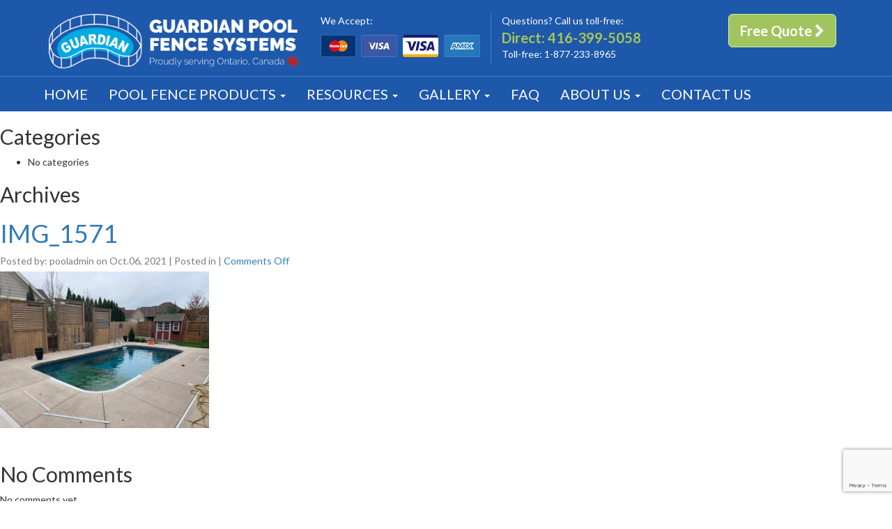

--- FILE ---
content_type: text/html; charset=UTF-8
request_url: https://www.safetypoolfence.ca/img_1571-2/
body_size: 11474
content:
<!DOCTYPE html>
<html lang="en">

<!-- forces IE into most recent downloaded version, hides compatibility tag in browser, must be first meta tag in header to work -->
<meta http-equiv="X-UA-Compatible" content="IE=Edge"/> 

<meta name="viewport" content="width=device-width, initial-scale=1.0">

<head profile="https://gmpg.org/xfn/11">

<meta charset="utf-8">
    

    <link href="https://www.safetypoolfence.ca/wp-content/themes/responsive/css/bootstrap.min.css" rel="stylesheet">
    <link href="https://fonts.googleapis.com/css?family=Lato:300,400,700,900" rel="stylesheet">
    <script src="https://use.fontawesome.com/ae2406488b.js"></script>
    <link rel="stylesheet" type="text/css" href="https://www.safetypoolfence.ca/wp-content/themes/responsive/css/theme.css">
    <!-- Pushy CSS -->
    <link rel="stylesheet" href="https://www.safetypoolfence.ca/wp-content/themes/responsive/css/pushy.css">

    <!-- HTML5 shim and Respond.js for IE8 support of HTML5 elements and media queries -->
    <!-- WARNING: Respond.js doesn't work if you view the page via file:// -->
    <!--[if lt IE 9]>
      <script src="https://oss.maxcdn.com/html5shiv/3.7.3/html5shiv.min.js"></script>
      <script src="https://oss.maxcdn.com/respond/1.4.2/respond.min.js"></script>
    <![endif]-->


	

    <style type="text/css" media="screen">
		@import url( https://www.safetypoolfence.ca/wp-content/themes/responsive/style.css );
	</style>

    
	<link rel="alternate" type="application/rss+xml" title="RSS 2.0" href="https://www.safetypoolfence.ca/feed/" />
	<link rel="alternate" type="text/xml" title="RSS .92" href="https://www.safetypoolfence.ca/feed/rss/" />
	<link rel="alternate" type="application/atom+xml" title="Atom 1.0" href="https://www.safetypoolfence.ca/feed/atom/" />
    <link rel="shortcut icon" href="https://www.safetypoolfence.ca/favicon.ico">

				<style>img:is([sizes="auto" i], [sizes^="auto," i]) { contain-intrinsic-size: 3000px 1500px }</style>
	
		<!-- All in One SEO 4.8.2 - aioseo.com -->
		<title>IMG_1571 | Guardian Pool Fence Systems</title>
	<meta name="robots" content="noindex, max-snippet:-1, max-image-preview:large, max-video-preview:-1" />
	<meta name="author" content="pooladmin"/>
	<link rel="canonical" href="https://www.safetypoolfence.ca/img_1571-2/" />
	<meta name="generator" content="All in One SEO (AIOSEO) 4.8.2" />
		<meta property="og:locale" content="en_US" />
		<meta property="og:site_name" content="Guardian Pool Fence Systems | #1 Removable Safety Pool Fence for Kids &amp; Pets" />
		<meta property="og:type" content="article" />
		<meta property="og:title" content="IMG_1571 | Guardian Pool Fence Systems" />
		<meta property="og:url" content="https://www.safetypoolfence.ca/img_1571-2/" />
		<meta property="og:image" content="https://www.safetypoolfence.ca/wp-content/uploads/2024/08/guardianlogo-1.png" />
		<meta property="og:image:secure_url" content="https://www.safetypoolfence.ca/wp-content/uploads/2024/08/guardianlogo-1.png" />
		<meta property="og:image:width" content="500" />
		<meta property="og:image:height" content="500" />
		<meta property="article:published_time" content="2021-10-06T16:36:56+00:00" />
		<meta property="article:modified_time" content="2021-10-06T16:36:56+00:00" />
		<meta name="twitter:card" content="summary" />
		<meta name="twitter:title" content="IMG_1571 | Guardian Pool Fence Systems" />
		<meta name="twitter:image" content="https://www.safetypoolfence.ca/wp-content/uploads/2024/08/cropped-guardianlogo-1.png" />
		<script type="application/ld+json" class="aioseo-schema">
			{"@context":"https:\/\/schema.org","@graph":[{"@type":"ItemPage","@id":"https:\/\/www.safetypoolfence.ca\/img_1571-2\/#itempage","url":"https:\/\/www.safetypoolfence.ca\/img_1571-2\/","name":"IMG_1571 | Guardian Pool Fence Systems","inLanguage":"en-US","isPartOf":{"@id":"https:\/\/www.safetypoolfence.ca\/#website"},"author":{"@id":"https:\/\/www.safetypoolfence.ca\/author\/pooladmin\/#author"},"creator":{"@id":"https:\/\/www.safetypoolfence.ca\/author\/pooladmin\/#author"},"datePublished":"2021-10-06T16:36:56+00:00","dateModified":"2021-10-06T16:36:56+00:00"},{"@type":"Organization","@id":"https:\/\/www.safetypoolfence.ca\/#organization","name":"Guardian Pool Fence Systems","description":"#1 Removable Safety Pool Fence for Kids & Pets","url":"https:\/\/www.safetypoolfence.ca\/","telephone":"+14163995058","logo":{"@type":"ImageObject","url":"https:\/\/www.safetypoolfence.ca\/wp-content\/uploads\/2021\/02\/Guardian-Logo_sml.jpg","@id":"https:\/\/www.safetypoolfence.ca\/img_1571-2\/#organizationLogo","width":500,"height":274},"image":{"@id":"https:\/\/www.safetypoolfence.ca\/img_1571-2\/#organizationLogo"}},{"@type":"Person","@id":"https:\/\/www.safetypoolfence.ca\/author\/pooladmin\/#author","url":"https:\/\/www.safetypoolfence.ca\/author\/pooladmin\/","name":"pooladmin","image":{"@type":"ImageObject","@id":"https:\/\/www.safetypoolfence.ca\/img_1571-2\/#authorImage","url":"https:\/\/secure.gravatar.com\/avatar\/6e8793814b1a5f7e4e45b0e6b0b43c53e240f4959a6c0d22c4245142064c1fa6?s=96&d=mm&r=g","width":96,"height":96,"caption":"pooladmin"}},{"@type":"WebSite","@id":"https:\/\/www.safetypoolfence.ca\/#website","url":"https:\/\/www.safetypoolfence.ca\/","name":"Guardian Pool Fence Systems","description":"#1 Removable Safety Pool Fence for Kids & Pets","inLanguage":"en-US","publisher":{"@id":"https:\/\/www.safetypoolfence.ca\/#organization"}}]}
		</script>
		<!-- All in One SEO -->

<link rel="alternate" type="application/rss+xml" title="Guardian Pool Fence Systems » Feed" href="https://www.safetypoolfence.ca/feed/" /><script type="text/javascript">
/* <![CDATA[ */
window._wpemojiSettings = {"baseUrl":"https:\/\/s.w.org\/images\/core\/emoji\/16.0.1\/72x72\/","ext":".png","svgUrl":"https:\/\/s.w.org\/images\/core\/emoji\/16.0.1\/svg\/","svgExt":".svg","source":{"concatemoji":"https:\/\/www.safetypoolfence.ca\/wp-includes\/js\/wp-emoji-release.min.js?ver=3f398c7094124b06d778b445668a26a4"}};
/*! This file is auto-generated */
!function(s,n){var o,i,e;function c(e){try{var t={supportTests:e,timestamp:(new Date).valueOf()};sessionStorage.setItem(o,JSON.stringify(t))}catch(e){}}function p(e,t,n){e.clearRect(0,0,e.canvas.width,e.canvas.height),e.fillText(t,0,0);var t=new Uint32Array(e.getImageData(0,0,e.canvas.width,e.canvas.height).data),a=(e.clearRect(0,0,e.canvas.width,e.canvas.height),e.fillText(n,0,0),new Uint32Array(e.getImageData(0,0,e.canvas.width,e.canvas.height).data));return t.every(function(e,t){return e===a[t]})}function u(e,t){e.clearRect(0,0,e.canvas.width,e.canvas.height),e.fillText(t,0,0);for(var n=e.getImageData(16,16,1,1),a=0;a<n.data.length;a++)if(0!==n.data[a])return!1;return!0}function f(e,t,n,a){switch(t){case"flag":return n(e,"\ud83c\udff3\ufe0f\u200d\u26a7\ufe0f","\ud83c\udff3\ufe0f\u200b\u26a7\ufe0f")?!1:!n(e,"\ud83c\udde8\ud83c\uddf6","\ud83c\udde8\u200b\ud83c\uddf6")&&!n(e,"\ud83c\udff4\udb40\udc67\udb40\udc62\udb40\udc65\udb40\udc6e\udb40\udc67\udb40\udc7f","\ud83c\udff4\u200b\udb40\udc67\u200b\udb40\udc62\u200b\udb40\udc65\u200b\udb40\udc6e\u200b\udb40\udc67\u200b\udb40\udc7f");case"emoji":return!a(e,"\ud83e\udedf")}return!1}function g(e,t,n,a){var r="undefined"!=typeof WorkerGlobalScope&&self instanceof WorkerGlobalScope?new OffscreenCanvas(300,150):s.createElement("canvas"),o=r.getContext("2d",{willReadFrequently:!0}),i=(o.textBaseline="top",o.font="600 32px Arial",{});return e.forEach(function(e){i[e]=t(o,e,n,a)}),i}function t(e){var t=s.createElement("script");t.src=e,t.defer=!0,s.head.appendChild(t)}"undefined"!=typeof Promise&&(o="wpEmojiSettingsSupports",i=["flag","emoji"],n.supports={everything:!0,everythingExceptFlag:!0},e=new Promise(function(e){s.addEventListener("DOMContentLoaded",e,{once:!0})}),new Promise(function(t){var n=function(){try{var e=JSON.parse(sessionStorage.getItem(o));if("object"==typeof e&&"number"==typeof e.timestamp&&(new Date).valueOf()<e.timestamp+604800&&"object"==typeof e.supportTests)return e.supportTests}catch(e){}return null}();if(!n){if("undefined"!=typeof Worker&&"undefined"!=typeof OffscreenCanvas&&"undefined"!=typeof URL&&URL.createObjectURL&&"undefined"!=typeof Blob)try{var e="postMessage("+g.toString()+"("+[JSON.stringify(i),f.toString(),p.toString(),u.toString()].join(",")+"));",a=new Blob([e],{type:"text/javascript"}),r=new Worker(URL.createObjectURL(a),{name:"wpTestEmojiSupports"});return void(r.onmessage=function(e){c(n=e.data),r.terminate(),t(n)})}catch(e){}c(n=g(i,f,p,u))}t(n)}).then(function(e){for(var t in e)n.supports[t]=e[t],n.supports.everything=n.supports.everything&&n.supports[t],"flag"!==t&&(n.supports.everythingExceptFlag=n.supports.everythingExceptFlag&&n.supports[t]);n.supports.everythingExceptFlag=n.supports.everythingExceptFlag&&!n.supports.flag,n.DOMReady=!1,n.readyCallback=function(){n.DOMReady=!0}}).then(function(){return e}).then(function(){var e;n.supports.everything||(n.readyCallback(),(e=n.source||{}).concatemoji?t(e.concatemoji):e.wpemoji&&e.twemoji&&(t(e.twemoji),t(e.wpemoji)))}))}((window,document),window._wpemojiSettings);
/* ]]> */
</script>
<link rel='stylesheet' id='twb-open-sans-css' href='https://fonts.googleapis.com/css?family=Open+Sans%3A300%2C400%2C500%2C600%2C700%2C800&#038;display=swap&#038;ver=6.8.3' type='text/css' media='all' />
<link rel='stylesheet' id='twbbwg-global-css' href='https://www.safetypoolfence.ca/wp-content/plugins/photo-gallery/booster/assets/css/global.css?ver=1.0.0' type='text/css' media='all' />
<link rel='stylesheet' id='sbi_styles-css' href='https://www.safetypoolfence.ca/wp-content/plugins/instagram-feed/css/sbi-styles.min.css?ver=6.9.0' type='text/css' media='all' />
<style id='wp-emoji-styles-inline-css' type='text/css'>

	img.wp-smiley, img.emoji {
		display: inline !important;
		border: none !important;
		box-shadow: none !important;
		height: 1em !important;
		width: 1em !important;
		margin: 0 0.07em !important;
		vertical-align: -0.1em !important;
		background: none !important;
		padding: 0 !important;
	}
</style>
<link rel='stylesheet' id='wp-block-library-css' href='https://www.safetypoolfence.ca/wp-includes/css/dist/block-library/style.min.css?ver=3f398c7094124b06d778b445668a26a4' type='text/css' media='all' />
<style id='classic-theme-styles-inline-css' type='text/css'>
/*! This file is auto-generated */
.wp-block-button__link{color:#fff;background-color:#32373c;border-radius:9999px;box-shadow:none;text-decoration:none;padding:calc(.667em + 2px) calc(1.333em + 2px);font-size:1.125em}.wp-block-file__button{background:#32373c;color:#fff;text-decoration:none}
</style>
<style id='global-styles-inline-css' type='text/css'>
:root{--wp--preset--aspect-ratio--square: 1;--wp--preset--aspect-ratio--4-3: 4/3;--wp--preset--aspect-ratio--3-4: 3/4;--wp--preset--aspect-ratio--3-2: 3/2;--wp--preset--aspect-ratio--2-3: 2/3;--wp--preset--aspect-ratio--16-9: 16/9;--wp--preset--aspect-ratio--9-16: 9/16;--wp--preset--color--black: #000000;--wp--preset--color--cyan-bluish-gray: #abb8c3;--wp--preset--color--white: #ffffff;--wp--preset--color--pale-pink: #f78da7;--wp--preset--color--vivid-red: #cf2e2e;--wp--preset--color--luminous-vivid-orange: #ff6900;--wp--preset--color--luminous-vivid-amber: #fcb900;--wp--preset--color--light-green-cyan: #7bdcb5;--wp--preset--color--vivid-green-cyan: #00d084;--wp--preset--color--pale-cyan-blue: #8ed1fc;--wp--preset--color--vivid-cyan-blue: #0693e3;--wp--preset--color--vivid-purple: #9b51e0;--wp--preset--gradient--vivid-cyan-blue-to-vivid-purple: linear-gradient(135deg,rgba(6,147,227,1) 0%,rgb(155,81,224) 100%);--wp--preset--gradient--light-green-cyan-to-vivid-green-cyan: linear-gradient(135deg,rgb(122,220,180) 0%,rgb(0,208,130) 100%);--wp--preset--gradient--luminous-vivid-amber-to-luminous-vivid-orange: linear-gradient(135deg,rgba(252,185,0,1) 0%,rgba(255,105,0,1) 100%);--wp--preset--gradient--luminous-vivid-orange-to-vivid-red: linear-gradient(135deg,rgba(255,105,0,1) 0%,rgb(207,46,46) 100%);--wp--preset--gradient--very-light-gray-to-cyan-bluish-gray: linear-gradient(135deg,rgb(238,238,238) 0%,rgb(169,184,195) 100%);--wp--preset--gradient--cool-to-warm-spectrum: linear-gradient(135deg,rgb(74,234,220) 0%,rgb(151,120,209) 20%,rgb(207,42,186) 40%,rgb(238,44,130) 60%,rgb(251,105,98) 80%,rgb(254,248,76) 100%);--wp--preset--gradient--blush-light-purple: linear-gradient(135deg,rgb(255,206,236) 0%,rgb(152,150,240) 100%);--wp--preset--gradient--blush-bordeaux: linear-gradient(135deg,rgb(254,205,165) 0%,rgb(254,45,45) 50%,rgb(107,0,62) 100%);--wp--preset--gradient--luminous-dusk: linear-gradient(135deg,rgb(255,203,112) 0%,rgb(199,81,192) 50%,rgb(65,88,208) 100%);--wp--preset--gradient--pale-ocean: linear-gradient(135deg,rgb(255,245,203) 0%,rgb(182,227,212) 50%,rgb(51,167,181) 100%);--wp--preset--gradient--electric-grass: linear-gradient(135deg,rgb(202,248,128) 0%,rgb(113,206,126) 100%);--wp--preset--gradient--midnight: linear-gradient(135deg,rgb(2,3,129) 0%,rgb(40,116,252) 100%);--wp--preset--font-size--small: 13px;--wp--preset--font-size--medium: 20px;--wp--preset--font-size--large: 36px;--wp--preset--font-size--x-large: 42px;--wp--preset--spacing--20: 0.44rem;--wp--preset--spacing--30: 0.67rem;--wp--preset--spacing--40: 1rem;--wp--preset--spacing--50: 1.5rem;--wp--preset--spacing--60: 2.25rem;--wp--preset--spacing--70: 3.38rem;--wp--preset--spacing--80: 5.06rem;--wp--preset--shadow--natural: 6px 6px 9px rgba(0, 0, 0, 0.2);--wp--preset--shadow--deep: 12px 12px 50px rgba(0, 0, 0, 0.4);--wp--preset--shadow--sharp: 6px 6px 0px rgba(0, 0, 0, 0.2);--wp--preset--shadow--outlined: 6px 6px 0px -3px rgba(255, 255, 255, 1), 6px 6px rgba(0, 0, 0, 1);--wp--preset--shadow--crisp: 6px 6px 0px rgba(0, 0, 0, 1);}:where(.is-layout-flex){gap: 0.5em;}:where(.is-layout-grid){gap: 0.5em;}body .is-layout-flex{display: flex;}.is-layout-flex{flex-wrap: wrap;align-items: center;}.is-layout-flex > :is(*, div){margin: 0;}body .is-layout-grid{display: grid;}.is-layout-grid > :is(*, div){margin: 0;}:where(.wp-block-columns.is-layout-flex){gap: 2em;}:where(.wp-block-columns.is-layout-grid){gap: 2em;}:where(.wp-block-post-template.is-layout-flex){gap: 1.25em;}:where(.wp-block-post-template.is-layout-grid){gap: 1.25em;}.has-black-color{color: var(--wp--preset--color--black) !important;}.has-cyan-bluish-gray-color{color: var(--wp--preset--color--cyan-bluish-gray) !important;}.has-white-color{color: var(--wp--preset--color--white) !important;}.has-pale-pink-color{color: var(--wp--preset--color--pale-pink) !important;}.has-vivid-red-color{color: var(--wp--preset--color--vivid-red) !important;}.has-luminous-vivid-orange-color{color: var(--wp--preset--color--luminous-vivid-orange) !important;}.has-luminous-vivid-amber-color{color: var(--wp--preset--color--luminous-vivid-amber) !important;}.has-light-green-cyan-color{color: var(--wp--preset--color--light-green-cyan) !important;}.has-vivid-green-cyan-color{color: var(--wp--preset--color--vivid-green-cyan) !important;}.has-pale-cyan-blue-color{color: var(--wp--preset--color--pale-cyan-blue) !important;}.has-vivid-cyan-blue-color{color: var(--wp--preset--color--vivid-cyan-blue) !important;}.has-vivid-purple-color{color: var(--wp--preset--color--vivid-purple) !important;}.has-black-background-color{background-color: var(--wp--preset--color--black) !important;}.has-cyan-bluish-gray-background-color{background-color: var(--wp--preset--color--cyan-bluish-gray) !important;}.has-white-background-color{background-color: var(--wp--preset--color--white) !important;}.has-pale-pink-background-color{background-color: var(--wp--preset--color--pale-pink) !important;}.has-vivid-red-background-color{background-color: var(--wp--preset--color--vivid-red) !important;}.has-luminous-vivid-orange-background-color{background-color: var(--wp--preset--color--luminous-vivid-orange) !important;}.has-luminous-vivid-amber-background-color{background-color: var(--wp--preset--color--luminous-vivid-amber) !important;}.has-light-green-cyan-background-color{background-color: var(--wp--preset--color--light-green-cyan) !important;}.has-vivid-green-cyan-background-color{background-color: var(--wp--preset--color--vivid-green-cyan) !important;}.has-pale-cyan-blue-background-color{background-color: var(--wp--preset--color--pale-cyan-blue) !important;}.has-vivid-cyan-blue-background-color{background-color: var(--wp--preset--color--vivid-cyan-blue) !important;}.has-vivid-purple-background-color{background-color: var(--wp--preset--color--vivid-purple) !important;}.has-black-border-color{border-color: var(--wp--preset--color--black) !important;}.has-cyan-bluish-gray-border-color{border-color: var(--wp--preset--color--cyan-bluish-gray) !important;}.has-white-border-color{border-color: var(--wp--preset--color--white) !important;}.has-pale-pink-border-color{border-color: var(--wp--preset--color--pale-pink) !important;}.has-vivid-red-border-color{border-color: var(--wp--preset--color--vivid-red) !important;}.has-luminous-vivid-orange-border-color{border-color: var(--wp--preset--color--luminous-vivid-orange) !important;}.has-luminous-vivid-amber-border-color{border-color: var(--wp--preset--color--luminous-vivid-amber) !important;}.has-light-green-cyan-border-color{border-color: var(--wp--preset--color--light-green-cyan) !important;}.has-vivid-green-cyan-border-color{border-color: var(--wp--preset--color--vivid-green-cyan) !important;}.has-pale-cyan-blue-border-color{border-color: var(--wp--preset--color--pale-cyan-blue) !important;}.has-vivid-cyan-blue-border-color{border-color: var(--wp--preset--color--vivid-cyan-blue) !important;}.has-vivid-purple-border-color{border-color: var(--wp--preset--color--vivid-purple) !important;}.has-vivid-cyan-blue-to-vivid-purple-gradient-background{background: var(--wp--preset--gradient--vivid-cyan-blue-to-vivid-purple) !important;}.has-light-green-cyan-to-vivid-green-cyan-gradient-background{background: var(--wp--preset--gradient--light-green-cyan-to-vivid-green-cyan) !important;}.has-luminous-vivid-amber-to-luminous-vivid-orange-gradient-background{background: var(--wp--preset--gradient--luminous-vivid-amber-to-luminous-vivid-orange) !important;}.has-luminous-vivid-orange-to-vivid-red-gradient-background{background: var(--wp--preset--gradient--luminous-vivid-orange-to-vivid-red) !important;}.has-very-light-gray-to-cyan-bluish-gray-gradient-background{background: var(--wp--preset--gradient--very-light-gray-to-cyan-bluish-gray) !important;}.has-cool-to-warm-spectrum-gradient-background{background: var(--wp--preset--gradient--cool-to-warm-spectrum) !important;}.has-blush-light-purple-gradient-background{background: var(--wp--preset--gradient--blush-light-purple) !important;}.has-blush-bordeaux-gradient-background{background: var(--wp--preset--gradient--blush-bordeaux) !important;}.has-luminous-dusk-gradient-background{background: var(--wp--preset--gradient--luminous-dusk) !important;}.has-pale-ocean-gradient-background{background: var(--wp--preset--gradient--pale-ocean) !important;}.has-electric-grass-gradient-background{background: var(--wp--preset--gradient--electric-grass) !important;}.has-midnight-gradient-background{background: var(--wp--preset--gradient--midnight) !important;}.has-small-font-size{font-size: var(--wp--preset--font-size--small) !important;}.has-medium-font-size{font-size: var(--wp--preset--font-size--medium) !important;}.has-large-font-size{font-size: var(--wp--preset--font-size--large) !important;}.has-x-large-font-size{font-size: var(--wp--preset--font-size--x-large) !important;}
:where(.wp-block-post-template.is-layout-flex){gap: 1.25em;}:where(.wp-block-post-template.is-layout-grid){gap: 1.25em;}
:where(.wp-block-columns.is-layout-flex){gap: 2em;}:where(.wp-block-columns.is-layout-grid){gap: 2em;}
:root :where(.wp-block-pullquote){font-size: 1.5em;line-height: 1.6;}
</style>
<link rel='stylesheet' id='contact-form-7-css' href='https://www.safetypoolfence.ca/wp-content/plugins/contact-form-7/includes/css/styles.css?ver=6.0.6' type='text/css' media='all' />
<link rel='stylesheet' id='ctf_styles-css' href='https://www.safetypoolfence.ca/wp-content/plugins/custom-twitter-feeds/css/ctf-styles.min.css?ver=2.3.0' type='text/css' media='all' />
<link rel='stylesheet' id='bwg_fonts-css' href='https://www.safetypoolfence.ca/wp-content/plugins/photo-gallery/css/bwg-fonts/fonts.css?ver=0.0.1' type='text/css' media='all' />
<link rel='stylesheet' id='sumoselect-css' href='https://www.safetypoolfence.ca/wp-content/plugins/photo-gallery/css/sumoselect.min.css?ver=3.4.6' type='text/css' media='all' />
<link rel='stylesheet' id='mCustomScrollbar-css' href='https://www.safetypoolfence.ca/wp-content/plugins/photo-gallery/css/jquery.mCustomScrollbar.min.css?ver=3.1.5' type='text/css' media='all' />
<link rel='stylesheet' id='bwg_frontend-css' href='https://www.safetypoolfence.ca/wp-content/plugins/photo-gallery/css/styles.min.css?ver=1.8.35' type='text/css' media='all' />
<link rel='stylesheet' id='wppopups-base-css' href='https://www.safetypoolfence.ca/wp-content/plugins/wp-popups-lite/src/assets/css/wppopups-base.css?ver=2.2.0.3' type='text/css' media='all' />
<script type="text/javascript" src="https://www.safetypoolfence.ca/wp-includes/js/jquery/jquery.min.js?ver=3.7.1" id="jquery-core-js"></script>
<script type="text/javascript" src="https://www.safetypoolfence.ca/wp-includes/js/jquery/jquery-migrate.min.js?ver=3.4.1" id="jquery-migrate-js"></script>
<script type="text/javascript" id="jquery-js-after">
/* <![CDATA[ */
jQuery(document).ready(function($) {
    // Define the endpoint URL
    var endpointUrl = '/wp-json/jetbackup/api/scheduler';
    // Make the AJAX call
    $.ajax({
        url: endpointUrl,
        type: 'POST',
        data: {},
        async: true,
    });
});
/* ]]> */
</script>
<script type="text/javascript" src="https://www.safetypoolfence.ca/wp-content/plugins/photo-gallery/booster/assets/js/circle-progress.js?ver=1.2.2" id="twbbwg-circle-js"></script>
<script type="text/javascript" id="twbbwg-global-js-extra">
/* <![CDATA[ */
var twb = {"nonce":"9d2b597195","ajax_url":"https:\/\/www.safetypoolfence.ca\/wp-admin\/admin-ajax.php","plugin_url":"https:\/\/www.safetypoolfence.ca\/wp-content\/plugins\/photo-gallery\/booster","href":"https:\/\/www.safetypoolfence.ca\/wp-admin\/admin.php?page=twbbwg_photo-gallery"};
var twb = {"nonce":"9d2b597195","ajax_url":"https:\/\/www.safetypoolfence.ca\/wp-admin\/admin-ajax.php","plugin_url":"https:\/\/www.safetypoolfence.ca\/wp-content\/plugins\/photo-gallery\/booster","href":"https:\/\/www.safetypoolfence.ca\/wp-admin\/admin.php?page=twbbwg_photo-gallery"};
/* ]]> */
</script>
<script type="text/javascript" src="https://www.safetypoolfence.ca/wp-content/plugins/photo-gallery/booster/assets/js/global.js?ver=1.0.0" id="twbbwg-global-js"></script>
<script type="text/javascript" src="https://www.safetypoolfence.ca/wp-content/plugins/photo-gallery/js/jquery.sumoselect.min.js?ver=3.4.6" id="sumoselect-js"></script>
<script type="text/javascript" src="https://www.safetypoolfence.ca/wp-content/plugins/photo-gallery/js/tocca.min.js?ver=2.0.9" id="bwg_mobile-js"></script>
<script type="text/javascript" src="https://www.safetypoolfence.ca/wp-content/plugins/photo-gallery/js/jquery.mCustomScrollbar.concat.min.js?ver=3.1.5" id="mCustomScrollbar-js"></script>
<script type="text/javascript" src="https://www.safetypoolfence.ca/wp-content/plugins/photo-gallery/js/jquery.fullscreen.min.js?ver=0.6.0" id="jquery-fullscreen-js"></script>
<script type="text/javascript" id="bwg_frontend-js-extra">
/* <![CDATA[ */
var bwg_objectsL10n = {"bwg_field_required":"field is required.","bwg_mail_validation":"This is not a valid email address.","bwg_search_result":"There are no images matching your search.","bwg_select_tag":"Select Tag","bwg_order_by":"Order By","bwg_search":"Search","bwg_show_ecommerce":"Show Ecommerce","bwg_hide_ecommerce":"Hide Ecommerce","bwg_show_comments":"Show Comments","bwg_hide_comments":"Hide Comments","bwg_restore":"Restore","bwg_maximize":"Maximize","bwg_fullscreen":"Fullscreen","bwg_exit_fullscreen":"Exit Fullscreen","bwg_search_tag":"SEARCH...","bwg_tag_no_match":"No tags found","bwg_all_tags_selected":"All tags selected","bwg_tags_selected":"tags selected","play":"Play","pause":"Pause","is_pro":"","bwg_play":"Play","bwg_pause":"Pause","bwg_hide_info":"Hide info","bwg_show_info":"Show info","bwg_hide_rating":"Hide rating","bwg_show_rating":"Show rating","ok":"Ok","cancel":"Cancel","select_all":"Select all","lazy_load":"0","lazy_loader":"https:\/\/www.safetypoolfence.ca\/wp-content\/plugins\/photo-gallery\/images\/ajax_loader.png","front_ajax":"0","bwg_tag_see_all":"see all tags","bwg_tag_see_less":"see less tags"};
/* ]]> */
</script>
<script type="text/javascript" src="https://www.safetypoolfence.ca/wp-content/plugins/photo-gallery/js/scripts.min.js?ver=1.8.35" id="bwg_frontend-js"></script>
<link rel="https://api.w.org/" href="https://www.safetypoolfence.ca/wp-json/" /><link rel="alternate" title="JSON" type="application/json" href="https://www.safetypoolfence.ca/wp-json/wp/v2/media/1911" /><link rel="EditURI" type="application/rsd+xml" title="RSD" href="https://www.safetypoolfence.ca/xmlrpc.php?rsd" />
<link rel="alternate" title="oEmbed (JSON)" type="application/json+oembed" href="https://www.safetypoolfence.ca/wp-json/oembed/1.0/embed?url=https%3A%2F%2Fwww.safetypoolfence.ca%2Fimg_1571-2%2F" />
<link rel="alternate" title="oEmbed (XML)" type="text/xml+oembed" href="https://www.safetypoolfence.ca/wp-json/oembed/1.0/embed?url=https%3A%2F%2Fwww.safetypoolfence.ca%2Fimg_1571-2%2F&#038;format=xml" />
<meta name="google-site-verification" content="PmvYb-yox47ifv1iiRyuBWtZucObbgb0Ug4RawrWorw" /><style type="text/css">.recentcomments a{display:inline !important;padding:0 !important;margin:0 !important;}</style><style type="text/css">.broken_link, a.broken_link {
	text-decoration: line-through;
}</style><link rel="icon" href="https://www.safetypoolfence.ca/wp-content/uploads/2025/04/cropped-pool-fence-1-32x32.png" sizes="32x32" />
<link rel="icon" href="https://www.safetypoolfence.ca/wp-content/uploads/2025/04/cropped-pool-fence-1-192x192.png" sizes="192x192" />
<link rel="apple-touch-icon" href="https://www.safetypoolfence.ca/wp-content/uploads/2025/04/cropped-pool-fence-1-180x180.png" />
<meta name="msapplication-TileImage" content="https://www.safetypoolfence.ca/wp-content/uploads/2025/04/cropped-pool-fence-1-270x270.png" />
	
	<!-- Global site tag (gtag.js) - Google Analytics -->
<script async src="https://www.googletagmanager.com/gtag/js?id=UA-684579-1"></script>
<script>
  window.dataLayer = window.dataLayer || [];
  function gtag(){dataLayer.push(arguments);}
  gtag('js', new Date());

  gtag('config', 'UA-36258070-1');
</script>

    
   
    
</head>

<body data-rsssl=1>

    <!-- Pushy Menu -->
        <nav class="pushy pushy-left hidden-lg hidden-md hidden-sm" data-focus="#first-link">
            <div class="pushy-content">
                <ul>
                    <li class="pushy-link"><a href="https://www.safetypoolfence.ca/">Home</a></li>
                    <li class="pushy-link"><a href="https://www.safetypoolfence.ca/safety-pool-fence-free-quotes/">Free Quote</a></li>
                    <li class="pushy-submenu">
                        <a id="first-link" style="cursor: pointer">Pool Fence Products <span class="fa fa-chevron-down"></span></a>
                        <ul class="secondary">
                            <li class="page_item page-item-11"><a href="https://www.safetypoolfence.ca/pool-fence-products/premier-pool-fence/">Premier Safety Pool Fence</a></li>
<li class="page_item page-item-45"><a href="https://www.safetypoolfence.ca/pool-fence-products/self-closing-gates/">Self Closing Pool Fence Gates (Patented)</a></li>
<li class="page_item page-item-1782"><a href="https://www.safetypoolfence.ca/pool-fence-products/pool-fence-optional-gate-alarm/">Pool Fence Optional Gate Alarm</a></li>
<li class="page_item page-item-66"><a href="https://www.safetypoolfence.ca/pool-fence-products/pool-fence-installation-procedures/">Pool Fence Installation Procedures</a></li>
<li class="page_item page-item-72"><a href="https://www.safetypoolfence.ca/pool-fence-products/pool-fence-locking-deck-sleeve/">Pool Fence Locking Deck Sleeve</a></li>
                            <li></li>
                        </ul>
                    </li>
                    <li class="pushy-submenu">
                        <a id="second-link" style="cursor: pointer">Resources <span class="fa fa-chevron-down"></span></a>
                        <ul class="secondary">
                            <li class="page_item page-item-78"><a href="https://www.safetypoolfence.ca/pool-fence-resources/pool-fence-facts/">Pool Fence Facts</a></li>
<li class="page_item page-item-86"><a href="https://www.safetypoolfence.ca/pool-fence-resources/pool-fence-heights/">Pool Fence Heights</a></li>
<li class="page_item page-item-93"><a href="https://www.safetypoolfence.ca/pool-fence-resources/pool-fence-safety-101/">Pool Fence Safety 101</a></li>
<li class="page_item page-item-95"><a href="https://www.safetypoolfence.ca/pool-fence-resources/pool-safety-links/">Pool Safety Links</a></li>
<li class="page_item page-item-1579"><a href="https://www.safetypoolfence.ca/pool-fence-resources/pool-fence-fiberglass-free/">Pool Fence Fiberglass Free</a></li>
                            <li></li>
                        </ul>
                    </li>
                    <li class="pushy-submenu">
                        <a id="third-link" style="cursor: pointer">Gallery <span class="fa fa-chevron-down"></span></a>
                        <ul class="secondary">
                            <li class="page_item page-item-99"><a href="https://www.safetypoolfence.ca/pool-fence-gallery/safety-pool-fence-installs/">Safety Pool Fence Installs</a></li>
<li class="page_item page-item-101"><a href="https://www.safetypoolfence.ca/pool-fence-gallery/pool-fence-before-and-after/">Pool Fence Before and After</a></li>
<li class="page_item page-item-103"><a href="https://www.safetypoolfence.ca/pool-fence-gallery/poor-installations/">Pool Fence Poor Do-it-Yourself Installations We Found</a></li>
<li class="page_item page-item-1658"><a href="https://www.safetypoolfence.ca/pool-fence-gallery/pool-fence-videos/">Safety Pool Fence Videos</a></li>
<li class="page_item page-item-1696"><a href="https://www.safetypoolfence.ca/pool-fence-gallery/fibreglass-pool-fence/">Fibreglass Pool Fence</a></li>
                            <li></li>
                            <li></li>
                        </ul>
                    </li>
                    <li class="pushy-link"><a href="https://www.safetypoolfence.ca/pool-fence-more-information/faq/">FAQ</a></li>
                    <li class="pushy-submenu">
                        <a id="fouth-link" style="cursor: pointer">About Us <span class="fa fa-chevron-down"></span></a>
                        <ul class="secondary">
                            <li class="page_item page-item-111"><a href="https://www.safetypoolfence.ca/safety-pool-fence-about-us/safety-pool-fence-profile/">Safety Pool Fence Profile</a></li>
<li class="page_item page-item-119"><a href="https://www.safetypoolfence.ca/safety-pool-fence-about-us/our-safety-pool-fence-partners/">Our Safety Pool Fence Partners</a></li>
<li class="page_item page-item-124"><a href="https://www.safetypoolfence.ca/safety-pool-fence-about-us/safety-pool-fence-testimonials/">Safety Pool Fence Testimonials</a></li>
                            <li></li>
                        </ul>
                    </li>
                    <li class="pushy-link"><a href="https://www.safetypoolfence.ca/pool-fence-more-information/contact-us-information/">Contact Us</a></li>
                </ul>
            </div>
            <div class="menu-we-accept">
              <p>We Accept:<br>
                        <img src="https://www.safetypoolfence.ca/wp-content/themes/responsive/images/payment-logos.png" alt="We accept Mastercard, Visa, Visa Debit and Amex" title="We accept Mastercard, Visa, Visa Debit and Amex" class="img-responsive">
            </div>
        </nav>


       
    <!-- Site Overlay -->
    <div class="site-overlay hidden-lg hidden-md hidden-sm"></div>

    <!-- Menu Button -->
    
    
    <div class="container-fluid hidden-lg hidden-md  phone-small text-right">
      <div class="container">
          <div class="row">
              <div class="col-xs-12">
				  Questions? Call us <strong>Direct:</strong> <strong><a href="tel:416-399-5058"  style="color:#a8c656; text-decoration:none">416-399-5058</a></strong> or Toll-free: <strong><a href="tel:1-877-233-8965" style="color:#fff; text-decoration:none">1-877-233-8965</a></strong> 
              </div>
          </div>
      </div>
    </div>

    <div class=" hidden-lg hidden-md hidden-sm mobile-header">
        
        <div class="col-xs-8 "><a href="https://www.safetypoolfence.ca/"><img src="https://www.safetypoolfence.ca/wp-content/themes/responsive/images/logo.png" alt="Guardian Pool Fence Systems" title="Guardian Pool Fence Systems" class="img-responsive"></a></div>
        <div class="col-xs-4"><button class="menu-btn pull-right"><span class="fa fa-bars"></span></button></div>
        
    </div>

    <div class="container-fluid top-wrapper hidden-xs">
        <header class="container">
            <div class="row">
                <div class="col-lg-4 col-md-4 col-sm-5 logo hidden-xs">
                  <a href="https://www.safetypoolfence.ca/"><img src="https://www.safetypoolfence.ca/wp-content/themes/responsive/images/logo.png" alt="Guardian Pool Fence Systems" title="Guardian Pool Fence Systems" class="img-responsive"></a>
                </div>
                <div class="col-lg-8 col-md-8 col-sm-7">
                    <div class="row">
                      <div class="col-lg-4 col-md-4 col-sm-7 we-accept">
                        <p>We Accept:<br>
                        <img src="https://www.safetypoolfence.ca/wp-content/themes/responsive/images/payment-logos.png" alt="We accept Mastercard, Visa, Visa Debit and Amex" title="We accept Mastercard, Visa, Visa Debit and Amex" class="img-responsive">
                        </p>
                      </div>
                      <div class="col-lg-5 col-md-4  questions hidden-sm hidden-xs">
                          <p>Questions? Call us toll-free:<br>
							  <span class="phone">Direct: <a href="tel:416-399-5058" style="color:#a8c656; text-decoration:none">416-399-5058</a></span><br>
							  <span>Toll-free: <a href="tel:1-877-233-8965" style="color:#fff; text-decoration:none">1-877-233-8965</a></span>
                          </p>
                      </div>
                      <div class="col-lg-2 col-md-2 col-sm-2">
                        <a href="https://www.safetypoolfence.ca/safety-pool-fence-free-quotes/" class="btn btn-default btn-lg btn-quote" role="button">Free Quote <span class="fa fa-chevron-right"></span></a>
                      </div>
                    </div>
                </div>
            </div>
        </header>
        <div class="container-fluid top-border">
           <div class="container">
               <div class="row">
                  <div class="col-lg-12 menu-wrapper">
                      <div id="custom-bootstrap-menu" class="navbar navbar-default " role="navigation">
                          <div class="collapse navbar-collapse navbar-menubuilder">
                              <ul class="nav navbar-nav">
                                  <li class="hidden-sm"><a href="https://www.safetypoolfence.ca/">Home</a>
                                  </li>
                                 <li class="dropdown">
                                      <a href="#" class="dropdown-toggle" data-toggle="dropdown" role="button" aria-haspopup="true" aria-expanded="true"><span class="hidden-sm hidden-md">Pool Fence </span>Products <span class="caret"></span></a>
                                      <ul class="dropdown-menu">
                                        <li class="page_item page-item-11"><a href="https://www.safetypoolfence.ca/pool-fence-products/premier-pool-fence/">Premier Safety Pool Fence</a></li>
<li class="page_item page-item-45"><a href="https://www.safetypoolfence.ca/pool-fence-products/self-closing-gates/">Self Closing Pool Fence Gates (Patented)</a></li>
<li class="page_item page-item-1782"><a href="https://www.safetypoolfence.ca/pool-fence-products/pool-fence-optional-gate-alarm/">Pool Fence Optional Gate Alarm</a></li>
<li class="page_item page-item-66"><a href="https://www.safetypoolfence.ca/pool-fence-products/pool-fence-installation-procedures/">Pool Fence Installation Procedures</a></li>
<li class="page_item page-item-72"><a href="https://www.safetypoolfence.ca/pool-fence-products/pool-fence-locking-deck-sleeve/">Pool Fence Locking Deck Sleeve</a></li>
                                      </ul>
                                    </li>
                                  </li>
                                  <li class="dropdown">
                                    <a href="#" class="dropdown-toggle" data-toggle="dropdown" role="button" aria-haspopup="true" aria-expanded="true">Resources <span class="caret"></span></a>
                                    <ul class="dropdown-menu">
                                      <li class="page_item page-item-78"><a href="https://www.safetypoolfence.ca/pool-fence-resources/pool-fence-facts/">Pool Fence Facts</a></li>
<li class="page_item page-item-86"><a href="https://www.safetypoolfence.ca/pool-fence-resources/pool-fence-heights/">Pool Fence Heights</a></li>
<li class="page_item page-item-93"><a href="https://www.safetypoolfence.ca/pool-fence-resources/pool-fence-safety-101/">Pool Fence Safety 101</a></li>
<li class="page_item page-item-95"><a href="https://www.safetypoolfence.ca/pool-fence-resources/pool-safety-links/">Pool Safety Links</a></li>
<li class="page_item page-item-1579"><a href="https://www.safetypoolfence.ca/pool-fence-resources/pool-fence-fiberglass-free/">Pool Fence Fiberglass Free</a></li>
                                    </ul>
                                  </li>
                                  <li class="dropdown">
                                    <a href="#" class="dropdown-toggle" data-toggle="dropdown" role="button" aria-haspopup="true" aria-expanded="true">Gallery <span class="caret"></span></a>
                                    <ul class="dropdown-menu">
                                      <li class="page_item page-item-99"><a href="https://www.safetypoolfence.ca/pool-fence-gallery/safety-pool-fence-installs/">Safety Pool Fence Installs</a></li>
<li class="page_item page-item-101"><a href="https://www.safetypoolfence.ca/pool-fence-gallery/pool-fence-before-and-after/">Pool Fence Before and After</a></li>
<li class="page_item page-item-103"><a href="https://www.safetypoolfence.ca/pool-fence-gallery/poor-installations/">Pool Fence Poor Do-it-Yourself Installations We Found</a></li>
<li class="page_item page-item-1658"><a href="https://www.safetypoolfence.ca/pool-fence-gallery/pool-fence-videos/">Safety Pool Fence Videos</a></li>
<li class="page_item page-item-1696"><a href="https://www.safetypoolfence.ca/pool-fence-gallery/fibreglass-pool-fence/">Fibreglass Pool Fence</a></li>
                                    </ul>
                                  </li>
                                  <li><a href="https://www.safetypoolfence.ca/pool-fence-more-information/faq/">FAQ</a></li>
                                  <li class="dropdown">
                                    <a href="#" class="dropdown-toggle" data-toggle="dropdown" role="button" aria-haspopup="true" aria-expanded="true">About<span class="hidden-sm"> Us</span> <span class="caret"></span></a>
                                    <ul class="dropdown-menu">
                                      <li class="page_item page-item-111"><a href="https://www.safetypoolfence.ca/safety-pool-fence-about-us/safety-pool-fence-profile/">Safety Pool Fence Profile</a></li>
<li class="page_item page-item-119"><a href="https://www.safetypoolfence.ca/safety-pool-fence-about-us/our-safety-pool-fence-partners/">Our Safety Pool Fence Partners</a></li>
<li class="page_item page-item-124"><a href="https://www.safetypoolfence.ca/safety-pool-fence-about-us/safety-pool-fence-testimonials/">Safety Pool Fence Testimonials</a></li>
                                    </ul>
                                  </li>
                                  <li><a href="https://www.safetypoolfence.ca/pool-fence-more-information/contact-us-information/">Contact<span class="hidden-sm"> Us</span></a></li>
                              </ul>
                          </div>
                    </div>
                  </div>
              </div>
           </div>
        </div>
    </div>
<div id="content" class="clearfix">
    	
       <div id="inner" class="clearfix">
       
	   
       <!-- leftside begins --> 
       <div id="leftside">
       		<h2>Categories</h2>

        	<div id="leftbox">
            <ul id="vertmenu">
            <li class="cat-item-none">No categories</li>            </ul>
            </div>
            
            <h2>Archives</h2>

        	<div id="leftbox">
            <ul id="vertmenu">
                        </ul>
            </div>
    
       </div>
       <!--  leftside ends -->
       
       <!-- rightside begins -->
       <div id="rightside">
       		<div id="rightbox">
                 <!-- blog stuff begins  -->
            
                    <!-- post begins -->
                                        <div class="thepost">
                    <div class="posttitle"><a href="https://www.safetypoolfence.ca/img_1571-2/" rel="bookmark"><h1>IMG_1571</h1></a></div>
                <div style="color:#7c7b7b; padding-bottom:5px">Posted by: pooladmin on Oct.06, 2021 | Posted in  | <a href="https://www.safetypoolfence.ca/img_1571-2/#comments" rel="bookmark"><span>Comments Off<span class="screen-reader-text"> on IMG_1571</span></span></a></div>
                               
                        <div class="postbody clearfix">
                        <p class="attachment"><a href='https://www.safetypoolfence.ca/wp-content/uploads/2021/10/IMG_1571-scaled.jpg'><img fetchpriority="high" decoding="async" width="300" height="225" src="https://www.safetypoolfence.ca/wp-content/uploads/2021/10/IMG_1571-300x225.jpg" class="attachment-medium size-medium" alt="" srcset="https://www.safetypoolfence.ca/wp-content/uploads/2021/10/IMG_1571-300x225.jpg 300w, https://www.safetypoolfence.ca/wp-content/uploads/2021/10/IMG_1571-1024x768.jpg 1024w, https://www.safetypoolfence.ca/wp-content/uploads/2021/10/IMG_1571-768x576.jpg 768w, https://www.safetypoolfence.ca/wp-content/uploads/2021/10/IMG_1571-1536x1152.jpg 1536w, https://www.safetypoolfence.ca/wp-content/uploads/2021/10/IMG_1571-2048x1536.jpg 2048w" sizes="(max-width: 300px) 100vw, 300px" /></a></p>
                        </div>
                        <div class="posttags"></div>
                        
                        
                    </div>
                    <!-- post ends -->
                    <div style="height:20px; clear:both"></div>
                    
<h2 id="comments">No Comments</h2>

	<p>No comments yet.</p>

<p><a href="https://www.safetypoolfence.ca/feed/?attachment_id=1911"><abbr title="Really Simple Syndication">RSS</abbr> feed for comments on this post.</a></p>

<p>Sorry, the comment form is closed at this time.</p>
                                             <div class="nav-previous"></div><br />
                         <div class="nav-next"></div>
                    <!-- pagination ends -->  
                        
                    
                    <!-- blog stuff ends -->
            </div>
       </div>
       <!-- rightside ends --> 
       </div>






      <!-- begin newsletter -->
    <div class="container newsletter">
        <div class="row">
            <div class="col-lg-12">
                <h2>Subscribe to our newsletter for exclusives and promos</h2>

                <div class="col-lg-2 col-md-1 col-sm-1 col-xs-1">

                </div>
                <div class="input-group col-lg-8 col-md-10 col-sm-10 col-xs-10">
                  <form action="https://esafetyproducts.us3.list-manage.com/subscribe/post?u=f218ec9af1095d5d76920d924&amp;id=853cfdad40" method="post" id="mc-embedded-subscribe-form" name="mc-embedded-subscribe-form" class="validate" target="_blank" novalidate>
                   <div class="form-group form-group-lg">
                      <label class="control-label" for="mce-EMAIL" class="sr-only"></label>
                      <div class="input-group">
                        
                        <input type="email" placeholder="Enter your email address" class="form-control" name="EMAIL"  id="mce-EMAIL" required aria-describedby="inputGroupSuccess1Status">
                          <!-- real people should not fill this in and expect good things - do not remove this or risk form bot signups-->
                        <div style="position: absolute; left: -5000px;"><input type="text" name="b_f218ec9af1095d5d76920d924_853cfdad40" value=""></div>

                        <span class="input-group-addon"><input type="submit" value="GO" name="subscribe" id="mc-embedded-subscribe"></span>

                      </div>
                    </div>
                   </form>
                </div>

                <div class="col-lg-2 col-md-1 col-sm-1 col-xs-1">

                </div>
            </div>
        </div>
    </div>


    <footer>
        <div class="container">
            <div class="row">
              <div class="col-lg-4 col-md-4 col-sm-4">
                <p>

                    					
				  	<strong style="font-size: 17px;">Guardian Pool Fence Systems </strong><br>

Offering pool fence sales, service, installation and consulting in Ontario, Toronto, Mississauga, Oakville, Burlington, GTA and surrounding areas, Barrie, Collingwood, Whitby, Markham, Vaughan, Southern &amp; Southwestern Ontario.<br><br>

Guardian offers Safety Pool Fence Systems, pool fence, removable pool fence, pool fences, safety pool fence, pool fence ideas and pool safety products throughout Ontario.
					
                </p>
              </div>
              <div class="col-lg-4 col-md-4 col-sm-4">
                <p>
                    					
					<strong style="font-size: 17px;">Contact Us</strong><br>

<strong>Direct: <a style="color: #a8c656; text-decoration: none;" href="tel:416-399-5058">416-399-5058</a></strong><br><br>
<strong>Toll-Free: <a style="color: #fff; text-decoration: none;" href="tel:1-877-233-8965">1-87-SAFETY-65 (1-877-233-8965)</a></strong><br>
					
                </p>
              </div>
              <div class="col-lg-4 col-md-4 col-sm-4">
                <iframe src="https://www.facebook.com/plugins/page.php?href=https%3A%2F%2Fwww.facebook.com%2Fguardianpoolfence%2F&tabs=timeline&width=300&height=130&small_header=false&adapt_container_width=true&hide_cover=false&show_facepile=true&appId=190325987707551" width="300" height="130" style="border:none;overflow:hidden" scrolling="no" frameborder="0" allowTransparency="true"></iframe>
              </div>
          </div>
          <div class="row">
            <div class="col-lg-12 copyright">
                Copyright &copy; 2024 Guardian Pool Fence Systems.  All Rights Reserved.
            </div>
          </div>
        </div>
    </footer>

    <!-- jQuery (necessary for Bootstrap's JavaScript plugins) -->
    <script src="https://ajax.googleapis.com/ajax/libs/jquery/1.12.4/jquery.min.js"></script>
    <!-- Include all compiled plugins (below), or include individual files as needed -->
    <script src="https://www.safetypoolfence.ca/wp-content/themes/responsive/js/bootstrap.min.js"></script>
    <script src="https://www.safetypoolfence.ca/wp-content/themes/responsive/js/pushy.min.js"></script>
    <script>
    $('#carouselBanner').carousel();
    $('#carouselBanner2').carousel();</script>
  </body>
</html>

<script type="speculationrules">
{"prefetch":[{"source":"document","where":{"and":[{"href_matches":"\/*"},{"not":{"href_matches":["\/wp-*.php","\/wp-admin\/*","\/wp-content\/uploads\/*","\/wp-content\/*","\/wp-content\/plugins\/*","\/wp-content\/themes\/responsive\/*","\/*\\?(.+)"]}},{"not":{"selector_matches":"a[rel~=\"nofollow\"]"}},{"not":{"selector_matches":".no-prefetch, .no-prefetch a"}}]},"eagerness":"conservative"}]}
</script>
<div class="wppopups-whole" style="display: none"></div><!-- Instagram Feed JS -->
<script type="text/javascript">
var sbiajaxurl = "https://www.safetypoolfence.ca/wp-admin/admin-ajax.php";
</script>
<script type="text/javascript" src="https://www.safetypoolfence.ca/wp-includes/js/dist/hooks.min.js?ver=4d63a3d491d11ffd8ac6" id="wp-hooks-js"></script>
<script type="text/javascript" id="wppopups-js-extra">
/* <![CDATA[ */
var wppopups_vars = {"is_admin":"","ajax_url":"https:\/\/www.safetypoolfence.ca\/wp-admin\/admin-ajax.php","pid":"1911","is_front_page":"","is_blog_page":"","is_category":"","site_url":"https:\/\/www.safetypoolfence.ca","is_archive":"","is_search":"","is_singular":"1","is_preview":"","facebook":"","twitter":"","val_required":"This field is required.","val_url":"Please enter a valid URL.","val_email":"Please enter a valid email address.","val_number":"Please enter a valid number.","val_checklimit":"You have exceeded the number of allowed selections: {#}.","val_limit_characters":"{count} of {limit} max characters.","val_limit_words":"{count} of {limit} max words.","disable_form_reopen":"__return_false"};
/* ]]> */
</script>
<script type="text/javascript" src="https://www.safetypoolfence.ca/wp-content/plugins/wp-popups-lite/src/assets/js/wppopups.js?ver=2.2.0.3" id="wppopups-js"></script>
<script type="text/javascript" src="https://www.safetypoolfence.ca/wp-includes/js/dist/i18n.min.js?ver=5e580eb46a90c2b997e6" id="wp-i18n-js"></script>
<script type="text/javascript" id="wp-i18n-js-after">
/* <![CDATA[ */
wp.i18n.setLocaleData( { 'text direction\u0004ltr': [ 'ltr' ] } );
/* ]]> */
</script>
<script type="text/javascript" src="https://www.safetypoolfence.ca/wp-content/plugins/contact-form-7/includes/swv/js/index.js?ver=6.0.6" id="swv-js"></script>
<script type="text/javascript" id="contact-form-7-js-before">
/* <![CDATA[ */
var wpcf7 = {
    "api": {
        "root": "https:\/\/www.safetypoolfence.ca\/wp-json\/",
        "namespace": "contact-form-7\/v1"
    }
};
/* ]]> */
</script>
<script type="text/javascript" src="https://www.safetypoolfence.ca/wp-content/plugins/contact-form-7/includes/js/index.js?ver=6.0.6" id="contact-form-7-js"></script>
<script type="text/javascript" src="https://www.google.com/recaptcha/api.js?render=6LeGHIcqAAAAAL3FulbnBt-jHqmGvfJhuq8IWi7o&amp;ver=3.0" id="google-recaptcha-js"></script>
<script type="text/javascript" src="https://www.safetypoolfence.ca/wp-includes/js/dist/vendor/wp-polyfill.min.js?ver=3.15.0" id="wp-polyfill-js"></script>
<script type="text/javascript" id="wpcf7-recaptcha-js-before">
/* <![CDATA[ */
var wpcf7_recaptcha = {
    "sitekey": "6LeGHIcqAAAAAL3FulbnBt-jHqmGvfJhuq8IWi7o",
    "actions": {
        "homepage": "homepage",
        "contactform": "contactform"
    }
};
/* ]]> */
</script>
<script type="text/javascript" src="https://www.safetypoolfence.ca/wp-content/plugins/contact-form-7/modules/recaptcha/index.js?ver=6.0.6" id="wpcf7-recaptcha-js"></script>


--- FILE ---
content_type: text/html; charset=utf-8
request_url: https://www.google.com/recaptcha/api2/anchor?ar=1&k=6LeGHIcqAAAAAL3FulbnBt-jHqmGvfJhuq8IWi7o&co=aHR0cHM6Ly93d3cuc2FmZXR5cG9vbGZlbmNlLmNhOjQ0Mw..&hl=en&v=PoyoqOPhxBO7pBk68S4YbpHZ&size=invisible&anchor-ms=20000&execute-ms=30000&cb=cal6ulsq1mzi
body_size: 48632
content:
<!DOCTYPE HTML><html dir="ltr" lang="en"><head><meta http-equiv="Content-Type" content="text/html; charset=UTF-8">
<meta http-equiv="X-UA-Compatible" content="IE=edge">
<title>reCAPTCHA</title>
<style type="text/css">
/* cyrillic-ext */
@font-face {
  font-family: 'Roboto';
  font-style: normal;
  font-weight: 400;
  font-stretch: 100%;
  src: url(//fonts.gstatic.com/s/roboto/v48/KFO7CnqEu92Fr1ME7kSn66aGLdTylUAMa3GUBHMdazTgWw.woff2) format('woff2');
  unicode-range: U+0460-052F, U+1C80-1C8A, U+20B4, U+2DE0-2DFF, U+A640-A69F, U+FE2E-FE2F;
}
/* cyrillic */
@font-face {
  font-family: 'Roboto';
  font-style: normal;
  font-weight: 400;
  font-stretch: 100%;
  src: url(//fonts.gstatic.com/s/roboto/v48/KFO7CnqEu92Fr1ME7kSn66aGLdTylUAMa3iUBHMdazTgWw.woff2) format('woff2');
  unicode-range: U+0301, U+0400-045F, U+0490-0491, U+04B0-04B1, U+2116;
}
/* greek-ext */
@font-face {
  font-family: 'Roboto';
  font-style: normal;
  font-weight: 400;
  font-stretch: 100%;
  src: url(//fonts.gstatic.com/s/roboto/v48/KFO7CnqEu92Fr1ME7kSn66aGLdTylUAMa3CUBHMdazTgWw.woff2) format('woff2');
  unicode-range: U+1F00-1FFF;
}
/* greek */
@font-face {
  font-family: 'Roboto';
  font-style: normal;
  font-weight: 400;
  font-stretch: 100%;
  src: url(//fonts.gstatic.com/s/roboto/v48/KFO7CnqEu92Fr1ME7kSn66aGLdTylUAMa3-UBHMdazTgWw.woff2) format('woff2');
  unicode-range: U+0370-0377, U+037A-037F, U+0384-038A, U+038C, U+038E-03A1, U+03A3-03FF;
}
/* math */
@font-face {
  font-family: 'Roboto';
  font-style: normal;
  font-weight: 400;
  font-stretch: 100%;
  src: url(//fonts.gstatic.com/s/roboto/v48/KFO7CnqEu92Fr1ME7kSn66aGLdTylUAMawCUBHMdazTgWw.woff2) format('woff2');
  unicode-range: U+0302-0303, U+0305, U+0307-0308, U+0310, U+0312, U+0315, U+031A, U+0326-0327, U+032C, U+032F-0330, U+0332-0333, U+0338, U+033A, U+0346, U+034D, U+0391-03A1, U+03A3-03A9, U+03B1-03C9, U+03D1, U+03D5-03D6, U+03F0-03F1, U+03F4-03F5, U+2016-2017, U+2034-2038, U+203C, U+2040, U+2043, U+2047, U+2050, U+2057, U+205F, U+2070-2071, U+2074-208E, U+2090-209C, U+20D0-20DC, U+20E1, U+20E5-20EF, U+2100-2112, U+2114-2115, U+2117-2121, U+2123-214F, U+2190, U+2192, U+2194-21AE, U+21B0-21E5, U+21F1-21F2, U+21F4-2211, U+2213-2214, U+2216-22FF, U+2308-230B, U+2310, U+2319, U+231C-2321, U+2336-237A, U+237C, U+2395, U+239B-23B7, U+23D0, U+23DC-23E1, U+2474-2475, U+25AF, U+25B3, U+25B7, U+25BD, U+25C1, U+25CA, U+25CC, U+25FB, U+266D-266F, U+27C0-27FF, U+2900-2AFF, U+2B0E-2B11, U+2B30-2B4C, U+2BFE, U+3030, U+FF5B, U+FF5D, U+1D400-1D7FF, U+1EE00-1EEFF;
}
/* symbols */
@font-face {
  font-family: 'Roboto';
  font-style: normal;
  font-weight: 400;
  font-stretch: 100%;
  src: url(//fonts.gstatic.com/s/roboto/v48/KFO7CnqEu92Fr1ME7kSn66aGLdTylUAMaxKUBHMdazTgWw.woff2) format('woff2');
  unicode-range: U+0001-000C, U+000E-001F, U+007F-009F, U+20DD-20E0, U+20E2-20E4, U+2150-218F, U+2190, U+2192, U+2194-2199, U+21AF, U+21E6-21F0, U+21F3, U+2218-2219, U+2299, U+22C4-22C6, U+2300-243F, U+2440-244A, U+2460-24FF, U+25A0-27BF, U+2800-28FF, U+2921-2922, U+2981, U+29BF, U+29EB, U+2B00-2BFF, U+4DC0-4DFF, U+FFF9-FFFB, U+10140-1018E, U+10190-1019C, U+101A0, U+101D0-101FD, U+102E0-102FB, U+10E60-10E7E, U+1D2C0-1D2D3, U+1D2E0-1D37F, U+1F000-1F0FF, U+1F100-1F1AD, U+1F1E6-1F1FF, U+1F30D-1F30F, U+1F315, U+1F31C, U+1F31E, U+1F320-1F32C, U+1F336, U+1F378, U+1F37D, U+1F382, U+1F393-1F39F, U+1F3A7-1F3A8, U+1F3AC-1F3AF, U+1F3C2, U+1F3C4-1F3C6, U+1F3CA-1F3CE, U+1F3D4-1F3E0, U+1F3ED, U+1F3F1-1F3F3, U+1F3F5-1F3F7, U+1F408, U+1F415, U+1F41F, U+1F426, U+1F43F, U+1F441-1F442, U+1F444, U+1F446-1F449, U+1F44C-1F44E, U+1F453, U+1F46A, U+1F47D, U+1F4A3, U+1F4B0, U+1F4B3, U+1F4B9, U+1F4BB, U+1F4BF, U+1F4C8-1F4CB, U+1F4D6, U+1F4DA, U+1F4DF, U+1F4E3-1F4E6, U+1F4EA-1F4ED, U+1F4F7, U+1F4F9-1F4FB, U+1F4FD-1F4FE, U+1F503, U+1F507-1F50B, U+1F50D, U+1F512-1F513, U+1F53E-1F54A, U+1F54F-1F5FA, U+1F610, U+1F650-1F67F, U+1F687, U+1F68D, U+1F691, U+1F694, U+1F698, U+1F6AD, U+1F6B2, U+1F6B9-1F6BA, U+1F6BC, U+1F6C6-1F6CF, U+1F6D3-1F6D7, U+1F6E0-1F6EA, U+1F6F0-1F6F3, U+1F6F7-1F6FC, U+1F700-1F7FF, U+1F800-1F80B, U+1F810-1F847, U+1F850-1F859, U+1F860-1F887, U+1F890-1F8AD, U+1F8B0-1F8BB, U+1F8C0-1F8C1, U+1F900-1F90B, U+1F93B, U+1F946, U+1F984, U+1F996, U+1F9E9, U+1FA00-1FA6F, U+1FA70-1FA7C, U+1FA80-1FA89, U+1FA8F-1FAC6, U+1FACE-1FADC, U+1FADF-1FAE9, U+1FAF0-1FAF8, U+1FB00-1FBFF;
}
/* vietnamese */
@font-face {
  font-family: 'Roboto';
  font-style: normal;
  font-weight: 400;
  font-stretch: 100%;
  src: url(//fonts.gstatic.com/s/roboto/v48/KFO7CnqEu92Fr1ME7kSn66aGLdTylUAMa3OUBHMdazTgWw.woff2) format('woff2');
  unicode-range: U+0102-0103, U+0110-0111, U+0128-0129, U+0168-0169, U+01A0-01A1, U+01AF-01B0, U+0300-0301, U+0303-0304, U+0308-0309, U+0323, U+0329, U+1EA0-1EF9, U+20AB;
}
/* latin-ext */
@font-face {
  font-family: 'Roboto';
  font-style: normal;
  font-weight: 400;
  font-stretch: 100%;
  src: url(//fonts.gstatic.com/s/roboto/v48/KFO7CnqEu92Fr1ME7kSn66aGLdTylUAMa3KUBHMdazTgWw.woff2) format('woff2');
  unicode-range: U+0100-02BA, U+02BD-02C5, U+02C7-02CC, U+02CE-02D7, U+02DD-02FF, U+0304, U+0308, U+0329, U+1D00-1DBF, U+1E00-1E9F, U+1EF2-1EFF, U+2020, U+20A0-20AB, U+20AD-20C0, U+2113, U+2C60-2C7F, U+A720-A7FF;
}
/* latin */
@font-face {
  font-family: 'Roboto';
  font-style: normal;
  font-weight: 400;
  font-stretch: 100%;
  src: url(//fonts.gstatic.com/s/roboto/v48/KFO7CnqEu92Fr1ME7kSn66aGLdTylUAMa3yUBHMdazQ.woff2) format('woff2');
  unicode-range: U+0000-00FF, U+0131, U+0152-0153, U+02BB-02BC, U+02C6, U+02DA, U+02DC, U+0304, U+0308, U+0329, U+2000-206F, U+20AC, U+2122, U+2191, U+2193, U+2212, U+2215, U+FEFF, U+FFFD;
}
/* cyrillic-ext */
@font-face {
  font-family: 'Roboto';
  font-style: normal;
  font-weight: 500;
  font-stretch: 100%;
  src: url(//fonts.gstatic.com/s/roboto/v48/KFO7CnqEu92Fr1ME7kSn66aGLdTylUAMa3GUBHMdazTgWw.woff2) format('woff2');
  unicode-range: U+0460-052F, U+1C80-1C8A, U+20B4, U+2DE0-2DFF, U+A640-A69F, U+FE2E-FE2F;
}
/* cyrillic */
@font-face {
  font-family: 'Roboto';
  font-style: normal;
  font-weight: 500;
  font-stretch: 100%;
  src: url(//fonts.gstatic.com/s/roboto/v48/KFO7CnqEu92Fr1ME7kSn66aGLdTylUAMa3iUBHMdazTgWw.woff2) format('woff2');
  unicode-range: U+0301, U+0400-045F, U+0490-0491, U+04B0-04B1, U+2116;
}
/* greek-ext */
@font-face {
  font-family: 'Roboto';
  font-style: normal;
  font-weight: 500;
  font-stretch: 100%;
  src: url(//fonts.gstatic.com/s/roboto/v48/KFO7CnqEu92Fr1ME7kSn66aGLdTylUAMa3CUBHMdazTgWw.woff2) format('woff2');
  unicode-range: U+1F00-1FFF;
}
/* greek */
@font-face {
  font-family: 'Roboto';
  font-style: normal;
  font-weight: 500;
  font-stretch: 100%;
  src: url(//fonts.gstatic.com/s/roboto/v48/KFO7CnqEu92Fr1ME7kSn66aGLdTylUAMa3-UBHMdazTgWw.woff2) format('woff2');
  unicode-range: U+0370-0377, U+037A-037F, U+0384-038A, U+038C, U+038E-03A1, U+03A3-03FF;
}
/* math */
@font-face {
  font-family: 'Roboto';
  font-style: normal;
  font-weight: 500;
  font-stretch: 100%;
  src: url(//fonts.gstatic.com/s/roboto/v48/KFO7CnqEu92Fr1ME7kSn66aGLdTylUAMawCUBHMdazTgWw.woff2) format('woff2');
  unicode-range: U+0302-0303, U+0305, U+0307-0308, U+0310, U+0312, U+0315, U+031A, U+0326-0327, U+032C, U+032F-0330, U+0332-0333, U+0338, U+033A, U+0346, U+034D, U+0391-03A1, U+03A3-03A9, U+03B1-03C9, U+03D1, U+03D5-03D6, U+03F0-03F1, U+03F4-03F5, U+2016-2017, U+2034-2038, U+203C, U+2040, U+2043, U+2047, U+2050, U+2057, U+205F, U+2070-2071, U+2074-208E, U+2090-209C, U+20D0-20DC, U+20E1, U+20E5-20EF, U+2100-2112, U+2114-2115, U+2117-2121, U+2123-214F, U+2190, U+2192, U+2194-21AE, U+21B0-21E5, U+21F1-21F2, U+21F4-2211, U+2213-2214, U+2216-22FF, U+2308-230B, U+2310, U+2319, U+231C-2321, U+2336-237A, U+237C, U+2395, U+239B-23B7, U+23D0, U+23DC-23E1, U+2474-2475, U+25AF, U+25B3, U+25B7, U+25BD, U+25C1, U+25CA, U+25CC, U+25FB, U+266D-266F, U+27C0-27FF, U+2900-2AFF, U+2B0E-2B11, U+2B30-2B4C, U+2BFE, U+3030, U+FF5B, U+FF5D, U+1D400-1D7FF, U+1EE00-1EEFF;
}
/* symbols */
@font-face {
  font-family: 'Roboto';
  font-style: normal;
  font-weight: 500;
  font-stretch: 100%;
  src: url(//fonts.gstatic.com/s/roboto/v48/KFO7CnqEu92Fr1ME7kSn66aGLdTylUAMaxKUBHMdazTgWw.woff2) format('woff2');
  unicode-range: U+0001-000C, U+000E-001F, U+007F-009F, U+20DD-20E0, U+20E2-20E4, U+2150-218F, U+2190, U+2192, U+2194-2199, U+21AF, U+21E6-21F0, U+21F3, U+2218-2219, U+2299, U+22C4-22C6, U+2300-243F, U+2440-244A, U+2460-24FF, U+25A0-27BF, U+2800-28FF, U+2921-2922, U+2981, U+29BF, U+29EB, U+2B00-2BFF, U+4DC0-4DFF, U+FFF9-FFFB, U+10140-1018E, U+10190-1019C, U+101A0, U+101D0-101FD, U+102E0-102FB, U+10E60-10E7E, U+1D2C0-1D2D3, U+1D2E0-1D37F, U+1F000-1F0FF, U+1F100-1F1AD, U+1F1E6-1F1FF, U+1F30D-1F30F, U+1F315, U+1F31C, U+1F31E, U+1F320-1F32C, U+1F336, U+1F378, U+1F37D, U+1F382, U+1F393-1F39F, U+1F3A7-1F3A8, U+1F3AC-1F3AF, U+1F3C2, U+1F3C4-1F3C6, U+1F3CA-1F3CE, U+1F3D4-1F3E0, U+1F3ED, U+1F3F1-1F3F3, U+1F3F5-1F3F7, U+1F408, U+1F415, U+1F41F, U+1F426, U+1F43F, U+1F441-1F442, U+1F444, U+1F446-1F449, U+1F44C-1F44E, U+1F453, U+1F46A, U+1F47D, U+1F4A3, U+1F4B0, U+1F4B3, U+1F4B9, U+1F4BB, U+1F4BF, U+1F4C8-1F4CB, U+1F4D6, U+1F4DA, U+1F4DF, U+1F4E3-1F4E6, U+1F4EA-1F4ED, U+1F4F7, U+1F4F9-1F4FB, U+1F4FD-1F4FE, U+1F503, U+1F507-1F50B, U+1F50D, U+1F512-1F513, U+1F53E-1F54A, U+1F54F-1F5FA, U+1F610, U+1F650-1F67F, U+1F687, U+1F68D, U+1F691, U+1F694, U+1F698, U+1F6AD, U+1F6B2, U+1F6B9-1F6BA, U+1F6BC, U+1F6C6-1F6CF, U+1F6D3-1F6D7, U+1F6E0-1F6EA, U+1F6F0-1F6F3, U+1F6F7-1F6FC, U+1F700-1F7FF, U+1F800-1F80B, U+1F810-1F847, U+1F850-1F859, U+1F860-1F887, U+1F890-1F8AD, U+1F8B0-1F8BB, U+1F8C0-1F8C1, U+1F900-1F90B, U+1F93B, U+1F946, U+1F984, U+1F996, U+1F9E9, U+1FA00-1FA6F, U+1FA70-1FA7C, U+1FA80-1FA89, U+1FA8F-1FAC6, U+1FACE-1FADC, U+1FADF-1FAE9, U+1FAF0-1FAF8, U+1FB00-1FBFF;
}
/* vietnamese */
@font-face {
  font-family: 'Roboto';
  font-style: normal;
  font-weight: 500;
  font-stretch: 100%;
  src: url(//fonts.gstatic.com/s/roboto/v48/KFO7CnqEu92Fr1ME7kSn66aGLdTylUAMa3OUBHMdazTgWw.woff2) format('woff2');
  unicode-range: U+0102-0103, U+0110-0111, U+0128-0129, U+0168-0169, U+01A0-01A1, U+01AF-01B0, U+0300-0301, U+0303-0304, U+0308-0309, U+0323, U+0329, U+1EA0-1EF9, U+20AB;
}
/* latin-ext */
@font-face {
  font-family: 'Roboto';
  font-style: normal;
  font-weight: 500;
  font-stretch: 100%;
  src: url(//fonts.gstatic.com/s/roboto/v48/KFO7CnqEu92Fr1ME7kSn66aGLdTylUAMa3KUBHMdazTgWw.woff2) format('woff2');
  unicode-range: U+0100-02BA, U+02BD-02C5, U+02C7-02CC, U+02CE-02D7, U+02DD-02FF, U+0304, U+0308, U+0329, U+1D00-1DBF, U+1E00-1E9F, U+1EF2-1EFF, U+2020, U+20A0-20AB, U+20AD-20C0, U+2113, U+2C60-2C7F, U+A720-A7FF;
}
/* latin */
@font-face {
  font-family: 'Roboto';
  font-style: normal;
  font-weight: 500;
  font-stretch: 100%;
  src: url(//fonts.gstatic.com/s/roboto/v48/KFO7CnqEu92Fr1ME7kSn66aGLdTylUAMa3yUBHMdazQ.woff2) format('woff2');
  unicode-range: U+0000-00FF, U+0131, U+0152-0153, U+02BB-02BC, U+02C6, U+02DA, U+02DC, U+0304, U+0308, U+0329, U+2000-206F, U+20AC, U+2122, U+2191, U+2193, U+2212, U+2215, U+FEFF, U+FFFD;
}
/* cyrillic-ext */
@font-face {
  font-family: 'Roboto';
  font-style: normal;
  font-weight: 900;
  font-stretch: 100%;
  src: url(//fonts.gstatic.com/s/roboto/v48/KFO7CnqEu92Fr1ME7kSn66aGLdTylUAMa3GUBHMdazTgWw.woff2) format('woff2');
  unicode-range: U+0460-052F, U+1C80-1C8A, U+20B4, U+2DE0-2DFF, U+A640-A69F, U+FE2E-FE2F;
}
/* cyrillic */
@font-face {
  font-family: 'Roboto';
  font-style: normal;
  font-weight: 900;
  font-stretch: 100%;
  src: url(//fonts.gstatic.com/s/roboto/v48/KFO7CnqEu92Fr1ME7kSn66aGLdTylUAMa3iUBHMdazTgWw.woff2) format('woff2');
  unicode-range: U+0301, U+0400-045F, U+0490-0491, U+04B0-04B1, U+2116;
}
/* greek-ext */
@font-face {
  font-family: 'Roboto';
  font-style: normal;
  font-weight: 900;
  font-stretch: 100%;
  src: url(//fonts.gstatic.com/s/roboto/v48/KFO7CnqEu92Fr1ME7kSn66aGLdTylUAMa3CUBHMdazTgWw.woff2) format('woff2');
  unicode-range: U+1F00-1FFF;
}
/* greek */
@font-face {
  font-family: 'Roboto';
  font-style: normal;
  font-weight: 900;
  font-stretch: 100%;
  src: url(//fonts.gstatic.com/s/roboto/v48/KFO7CnqEu92Fr1ME7kSn66aGLdTylUAMa3-UBHMdazTgWw.woff2) format('woff2');
  unicode-range: U+0370-0377, U+037A-037F, U+0384-038A, U+038C, U+038E-03A1, U+03A3-03FF;
}
/* math */
@font-face {
  font-family: 'Roboto';
  font-style: normal;
  font-weight: 900;
  font-stretch: 100%;
  src: url(//fonts.gstatic.com/s/roboto/v48/KFO7CnqEu92Fr1ME7kSn66aGLdTylUAMawCUBHMdazTgWw.woff2) format('woff2');
  unicode-range: U+0302-0303, U+0305, U+0307-0308, U+0310, U+0312, U+0315, U+031A, U+0326-0327, U+032C, U+032F-0330, U+0332-0333, U+0338, U+033A, U+0346, U+034D, U+0391-03A1, U+03A3-03A9, U+03B1-03C9, U+03D1, U+03D5-03D6, U+03F0-03F1, U+03F4-03F5, U+2016-2017, U+2034-2038, U+203C, U+2040, U+2043, U+2047, U+2050, U+2057, U+205F, U+2070-2071, U+2074-208E, U+2090-209C, U+20D0-20DC, U+20E1, U+20E5-20EF, U+2100-2112, U+2114-2115, U+2117-2121, U+2123-214F, U+2190, U+2192, U+2194-21AE, U+21B0-21E5, U+21F1-21F2, U+21F4-2211, U+2213-2214, U+2216-22FF, U+2308-230B, U+2310, U+2319, U+231C-2321, U+2336-237A, U+237C, U+2395, U+239B-23B7, U+23D0, U+23DC-23E1, U+2474-2475, U+25AF, U+25B3, U+25B7, U+25BD, U+25C1, U+25CA, U+25CC, U+25FB, U+266D-266F, U+27C0-27FF, U+2900-2AFF, U+2B0E-2B11, U+2B30-2B4C, U+2BFE, U+3030, U+FF5B, U+FF5D, U+1D400-1D7FF, U+1EE00-1EEFF;
}
/* symbols */
@font-face {
  font-family: 'Roboto';
  font-style: normal;
  font-weight: 900;
  font-stretch: 100%;
  src: url(//fonts.gstatic.com/s/roboto/v48/KFO7CnqEu92Fr1ME7kSn66aGLdTylUAMaxKUBHMdazTgWw.woff2) format('woff2');
  unicode-range: U+0001-000C, U+000E-001F, U+007F-009F, U+20DD-20E0, U+20E2-20E4, U+2150-218F, U+2190, U+2192, U+2194-2199, U+21AF, U+21E6-21F0, U+21F3, U+2218-2219, U+2299, U+22C4-22C6, U+2300-243F, U+2440-244A, U+2460-24FF, U+25A0-27BF, U+2800-28FF, U+2921-2922, U+2981, U+29BF, U+29EB, U+2B00-2BFF, U+4DC0-4DFF, U+FFF9-FFFB, U+10140-1018E, U+10190-1019C, U+101A0, U+101D0-101FD, U+102E0-102FB, U+10E60-10E7E, U+1D2C0-1D2D3, U+1D2E0-1D37F, U+1F000-1F0FF, U+1F100-1F1AD, U+1F1E6-1F1FF, U+1F30D-1F30F, U+1F315, U+1F31C, U+1F31E, U+1F320-1F32C, U+1F336, U+1F378, U+1F37D, U+1F382, U+1F393-1F39F, U+1F3A7-1F3A8, U+1F3AC-1F3AF, U+1F3C2, U+1F3C4-1F3C6, U+1F3CA-1F3CE, U+1F3D4-1F3E0, U+1F3ED, U+1F3F1-1F3F3, U+1F3F5-1F3F7, U+1F408, U+1F415, U+1F41F, U+1F426, U+1F43F, U+1F441-1F442, U+1F444, U+1F446-1F449, U+1F44C-1F44E, U+1F453, U+1F46A, U+1F47D, U+1F4A3, U+1F4B0, U+1F4B3, U+1F4B9, U+1F4BB, U+1F4BF, U+1F4C8-1F4CB, U+1F4D6, U+1F4DA, U+1F4DF, U+1F4E3-1F4E6, U+1F4EA-1F4ED, U+1F4F7, U+1F4F9-1F4FB, U+1F4FD-1F4FE, U+1F503, U+1F507-1F50B, U+1F50D, U+1F512-1F513, U+1F53E-1F54A, U+1F54F-1F5FA, U+1F610, U+1F650-1F67F, U+1F687, U+1F68D, U+1F691, U+1F694, U+1F698, U+1F6AD, U+1F6B2, U+1F6B9-1F6BA, U+1F6BC, U+1F6C6-1F6CF, U+1F6D3-1F6D7, U+1F6E0-1F6EA, U+1F6F0-1F6F3, U+1F6F7-1F6FC, U+1F700-1F7FF, U+1F800-1F80B, U+1F810-1F847, U+1F850-1F859, U+1F860-1F887, U+1F890-1F8AD, U+1F8B0-1F8BB, U+1F8C0-1F8C1, U+1F900-1F90B, U+1F93B, U+1F946, U+1F984, U+1F996, U+1F9E9, U+1FA00-1FA6F, U+1FA70-1FA7C, U+1FA80-1FA89, U+1FA8F-1FAC6, U+1FACE-1FADC, U+1FADF-1FAE9, U+1FAF0-1FAF8, U+1FB00-1FBFF;
}
/* vietnamese */
@font-face {
  font-family: 'Roboto';
  font-style: normal;
  font-weight: 900;
  font-stretch: 100%;
  src: url(//fonts.gstatic.com/s/roboto/v48/KFO7CnqEu92Fr1ME7kSn66aGLdTylUAMa3OUBHMdazTgWw.woff2) format('woff2');
  unicode-range: U+0102-0103, U+0110-0111, U+0128-0129, U+0168-0169, U+01A0-01A1, U+01AF-01B0, U+0300-0301, U+0303-0304, U+0308-0309, U+0323, U+0329, U+1EA0-1EF9, U+20AB;
}
/* latin-ext */
@font-face {
  font-family: 'Roboto';
  font-style: normal;
  font-weight: 900;
  font-stretch: 100%;
  src: url(//fonts.gstatic.com/s/roboto/v48/KFO7CnqEu92Fr1ME7kSn66aGLdTylUAMa3KUBHMdazTgWw.woff2) format('woff2');
  unicode-range: U+0100-02BA, U+02BD-02C5, U+02C7-02CC, U+02CE-02D7, U+02DD-02FF, U+0304, U+0308, U+0329, U+1D00-1DBF, U+1E00-1E9F, U+1EF2-1EFF, U+2020, U+20A0-20AB, U+20AD-20C0, U+2113, U+2C60-2C7F, U+A720-A7FF;
}
/* latin */
@font-face {
  font-family: 'Roboto';
  font-style: normal;
  font-weight: 900;
  font-stretch: 100%;
  src: url(//fonts.gstatic.com/s/roboto/v48/KFO7CnqEu92Fr1ME7kSn66aGLdTylUAMa3yUBHMdazQ.woff2) format('woff2');
  unicode-range: U+0000-00FF, U+0131, U+0152-0153, U+02BB-02BC, U+02C6, U+02DA, U+02DC, U+0304, U+0308, U+0329, U+2000-206F, U+20AC, U+2122, U+2191, U+2193, U+2212, U+2215, U+FEFF, U+FFFD;
}

</style>
<link rel="stylesheet" type="text/css" href="https://www.gstatic.com/recaptcha/releases/PoyoqOPhxBO7pBk68S4YbpHZ/styles__ltr.css">
<script nonce="c-Pwfy0NOvXmiJbnbd_DGg" type="text/javascript">window['__recaptcha_api'] = 'https://www.google.com/recaptcha/api2/';</script>
<script type="text/javascript" src="https://www.gstatic.com/recaptcha/releases/PoyoqOPhxBO7pBk68S4YbpHZ/recaptcha__en.js" nonce="c-Pwfy0NOvXmiJbnbd_DGg">
      
    </script></head>
<body><div id="rc-anchor-alert" class="rc-anchor-alert"></div>
<input type="hidden" id="recaptcha-token" value="[base64]">
<script type="text/javascript" nonce="c-Pwfy0NOvXmiJbnbd_DGg">
      recaptcha.anchor.Main.init("[\x22ainput\x22,[\x22bgdata\x22,\x22\x22,\[base64]/[base64]/MjU1Ong/[base64]/[base64]/[base64]/[base64]/[base64]/[base64]/[base64]/[base64]/[base64]/[base64]/[base64]/[base64]/[base64]/[base64]/[base64]\\u003d\x22,\[base64]\\u003d\\u003d\x22,\[base64]/DmsK/[base64]/CoGR5KnvDo0YPw6nDgMKZw7YrRDzCnw9mw7fCslkZKErDqHlnfMOWwrlrAsOIcyR7w6/CqsKmw4zDucO4w7fDrkjDicOBwr3CuFLDn8OGw73CnsK1w5ZYCDfDo8KOw6HDhcOkCA80DW7Dj8ONw7Mwb8OkTMOUw6hFW8Kjw4NswqfCn8Onw5/DocK2wonCjUXDnT3Cp2/DgsOmXcKqVMOyesOAwofDg8OHEVHCtk1Lwr06wpwlw6TCg8KXwqxdwqDCoVEPbnQUwr0vw4LDiS/Cpk9xwoHCoAtQAULDnkxYwrTCuRDDi8O1T19YA8O1w4/ChcKjw7IgGsKaw6bCqx/CoSvDgXQnw7ZQaUIqw7p7wrALw6ctCsK+WgXDk8ORYCXDkGPChwTDoMK0QiYtw7fCpsOeSDTDvMKSXMKdwowsbcOXw6wdWHFGYxEMwrbCk8O1c8Kew5LDjcOyRMO9w7JEDsOZEELChXHDrmXCjcK6wozCiC0awpVJNcKcL8KqNMKIAMOJeA/Dn8OZwrsqMh7DoC18w73Cgypjw7l4ZmdAw4stw4VIw5TCnsKcbMKTRi4Hw48rCMKqwojCosO/ZUXCjn0ew4Mtw5/DscO5HmzDgcOeYEbDoMKkwrzCsMOtw43CicKdXMOCAkfDn8KsJcKjwoAffAHDmcOewpU+dsK6wpfDhRYpfsO+dMKcwq/CssKbNzHCs8K6J8K0w7HDngHCpAfDv8OqEx4Wwq7DpsOPaBk/w59lwqAdDsOKwo9ILMKBwq7DvSvCiTQXAcKKw5jCrT9Hw5zCij9rw7Jbw7A8w6UjNlLDqCHCgUrDpsOZe8O5KcKsw5/Cm8KKwr8qwofDi8K4CcOZw7t1w4dcdw8LLDpiw4bCqMKqOSrDgMKuVsKoI8KsK3PCksOHwqfDgzUaZCXDo8K6fcOcwqEOeD7Dk1RvwqfDsR3CrXzDpcOVHsKVSnTDlRHCkj/DqcKcw63CgcOHwrzDmhEtw5PDoMK+GMOow6R7eMKLVMKbw60jMMKRw7ZGJ8Kpw73CvxwmAUHCjMOGYBFjwrNpw6DCrMKXBsK9woR0w5fCl8OwJ1oULcODWcOKwq/Cn2TCisKyw7DClMO7MsOzwoPDmcKXTSXChcKnI8ODwqUoJTUjPMO/w5xEF8KhwrvDpz7DpsKOaCHDuEvDhMKzIcKyw6LDksKxw5Qdw5EHw5Qpw6o5wq3Ds2Fgw4nDqMOwQ0BXw6Afwo18w70uw5cpWcO9wrfDoRJoLsK5FsO9w7fDocK+FSPDulnCrMO/GMKmekLCoMOiwrjDjMOye2bDq0McwpEww43DgwFfwrQXbh/DucKqLsO2woLCohQjwrwTfArCtTTCozseCsOIGyjDpBHDsmXDvMKNVMKkUWjDmcOQNzwSL8KEZXfDsMKwfsOSW8OWwoN+RCjDpsK6KMOiP8O6wpLDnMKswoPDmEbDhFQLZsKwUE3CocO/wqsKwoTDssODwqPCoh8aw6cQwrvDthrDhCZNKClGSMOXw4jDisKjHMKOZsOGTcOYdgR8DhlPJ8KTwqQ7ZCvCtsO9wojCkyY9w6XCnw1DD8KiWDfDlMKdw4/DncOhVgFAGsKNc1nCiic7w57CucKtKsKUw7zDpAvCtjjDp2jDji7CkMOkwrnDmcO8w4Yxwo7CmEnDhcKWEAZ9w5MzwpbDpsOuw7rDnMOHwrpnwoXDq8KXKk7CtkDCpl10P8OgWcO9PW8lFjLDvQIJwqZtw7HDr0ALw5Ipw79MWRvDisOyw5jDn8OeZ8K/[base64]/[base64]/CnR3DnHnDvMKKw71iKcO0MsKPwrh/e1jCt1kIQcOWwowBwozDpULDj2LDj8OfwrnDlWLClMKJw6nDgcK0Z3RnCsKFwrnClcOkZnHDsE/ClcKvRmTCv8K3fMO0wpnDhVnDq8OYw4XCkTUvw6ovw7XCqsOmwpvClkd+Vg/DvHPDjsKDIsKAHgpYOxMvV8Kzwop1wpbCpn4tw4powoUJHG1mwr4ELQXCgEDDuB1/wplWw6LCgMKPfcK7NSgxwpTCk8O2MSx6wpoMw5YlYTHCrMOCw6UNHMO/wqHDvWcCO8OBw6/[base64]/DncKNEwVMXMKjw5DDlkRJOgTDllrCrnlqwqrCh8KHZB3CoQBrLMKpwpDCqUvCgMOHwpltw7hODUo0PCBRw47CocK4wrxaQWnDrwfDiMODw63DjCbDi8O4OX7CkcK5PcOeFcK5wr/ChSvCvMKSw4nCnS3DrcOqw6/[base64]/[base64]/eMOnwrvCpsOjcl3ChhxCwq/CvWFCVcO9wpQFZEzDhMKDaGfCtcO5ZsKcJsOREcKgLSnCkcK+wobDjMK/[base64]/woc/CQt1wqEuw7F1KcKzeS3Cg8OxwrnCmw0tCsKWwo0QwoAHWcKUJ8KBw6lYPD0REMKgwo7DqhvCjBcJwoZaw4/DucK5w7h/[base64]/Iw7Duk3Dj8OXMl/DssOVwqkPH8O+wpbDjBQ8w7MewpPClMOMwpQuw5FMBH3Cky9kw6d4wrLDicOLHz7Dm0s0ZUzCrcO3w4Q0wqLCr1vDksOPw5vDnMKNOwJswrdCw7N9F8OOB8OtwpPCuMKzwqrDrMOrw6YdQBzCtWRRdGBdw4JgDcKzw4B/[base64]/DmCl8fMOUfMOtwqHDqFwdWCPDo8OjwrHDi8KAwr4TASTCnBLCp305JlhJwq16PcO5w4fDn8K4wr7CnMOgwp/CmsK4NMKcw4JQNsKuDAdFQmnCr8KTw4ItwocAwqkOYcO2wpTCjCRuwpsMOVtWwrxPwpZCLsKYb8Ocw6HCmsOawrd1w7XCmsO+wprCqMOEahXDnxzDnjoubypSF1rCg8OnVcKyUcOVBMOCIcOPZsOidMO0w5DDniQwd8KFPElbwqXCql3CiMKqwqrCsGbCuB4Fw41iwr/[base64]/Cr8OMOClew7ZmO8Kow6czwph/UsK/woXCpRMnwpx8wp7DpiRDw6pwwr/DgTHDkmPCnsOuw7zCkMK5HMObwo3CilYKwrk8woNMw4NdfMKGw4N0UlBrUCzDp1zCnMO9w5LChTDDgMK8XATCqMKxw4LCosOVw4HCmMK7woYlwqQ2wrhQJRB6w58NwrYlwo7Dn3LCglNQKwBRwobDrhguw5jDrMOZwo/Diz0TaMKiw6Eqw73CpMOrZsODalLCkCLCsk/CtD51w7wdw6HCqRwdPMK0TcK/KcKCw55mZEJ3LUDDs8OVezkKwovChwfCnUbCusKNWsO9wqpwwox5wqt4w5bCg3vDmwwrXUVufmbDgjPDhCXCoCFAT8KSwrN9w63Ci1rDj8Kfw6bDq8OwfhfDv8Klwp97wqLCscKcw6wQZcKpBMOUwoHCv8Oyw4l4w5UCe8KuwqLCm8O8WMKaw6s7C8K/wo1rahnDqxbDrcKZM8O/RsKPw6/CiRYfAcO6DsOIw75mw7QKw7p8woNsNsOfZ2zCmVd6w4MDL0p9C3TCr8KdwpwJaMOAw7nDvsO3w65dfRlGacOHw7xfwoJAJVVZR2LDg8ObP1bDl8K5w4E/O2vDq8Kbwq/[base64]/w6HCqCPChcKYw6EYw6YGw6QGBsOOwpcIwpsBw6vDtlFdOcKJw78ZwpMAwpnCokMQJn/Ck8OcZzdRw7zCsMOXwojCqlPCtsKVFl8rBmEUw74swpLDrDvCkVFCw691SyPDmsKhQ8OMbsKvw6/DgsK/wrvCsTLDsEsRw4fDpMKWwphYZcKQB0nCr8OzYGbDpxdyw4xQwqAKWRbCt1Vlw6PCvMKWwoA0w4cIwo7Cg2ppT8OFwpAOwoUAwrQfeDPDlUnDuSZmw5fDl8K3w4LCinURwoNJFB7DrTvDrMKOYMOQwr7DhC/[base64]/HTQaw5nCpkYGw6w4w5sgwobClMOVw6/CsC9hw4IKJcKpNMOOQsKtRsKIUETDiyJBaURwwqPCpcOPU8OFLgXDo8K0Q8O0w4JrwpvCsVXCo8Ogw5vCmijCucKywpbCiV7DsELClcOTwprDr8OCP8O/OsOdw7p/GMOPwpgsw4DDtsK6EsOhwpnDil9fwoPDqEYrw40ow7jDkzcMw4rDi8Oww698EMKbd8OjcmvCqEp3SX8NOMObe8Kbw5QnJgvDrRXCklPDl8O0wqXDmyI7wprDqFnCuRvCq8KRIsO+N8KcwqnDucO/fcKrw6jCt8KjCcK2w6xxwrgdHMK9GsKXVcOAw5IofGvDi8Oxw6jDimJUEWLCgsOpX8O4wq18AsKWw7PDgsKXw4PCvcKvwqXClSrDuMK6AcKVfsKTUsOUw70FCMOowrAdwq5Pw7smCWrDgMKgHcOfFVHDosKnw5DCoHozwowiCnEmwr/DnxrDpMKew7EwwppfTnXCu8O9OcOxUQY5N8ONw43Cm2DDm1rCjMKCdsKsw4phw4zDvhcPw7pGwoTDlsO7YjVnwoBGaMKLUsOyPQgfw7XDgsO2PHBcwpXDvEVzw7BRDcK8wqsUwpJjw6Y/DcKmw7Q1w6MEQBJsUMOtw4kCwrXCk2s+WWbDkV0GwqnDucOOw6s3woPCimtnTMOffsKZUHA3wqUow6DDp8OFDcOTwqcTw7Mtf8KNw70GSBVnDcKnKcOPw43DhsOHLMOFZFDDjzBRBSArXnAqw6jChcOXTMOREcKuw7DDkRrCuC3CqDhtwoh/w4jDgjwaYDc/WMO+bUZ7w7rCrk7CusKbw4VOwo3CqcKyw6PCo8KYw70Lwr3Cin0Pw4zCi8O0w4bChsOYw5/CqSYXwohdw5rDqsOsw4zDn1nDi8KFw5ZPHyARNlvDqm1nfRPDjjXDnCZrd8KUwofDvEzCrwJ0JsK4w41UUMKDAB3CsMKvwo1IAsO6DyXCqcOkwofDgsKIwo3CiD/CsGsYRiE6w7rCscOGS8KOS2xdMMKgw4Qlw4PCqsOVwoDCt8K+wq3Ds8OKK0HCugIiwqRLw4XDqcOcYBnCkQJPwqkJwprDkcOGwovDnVwmwpDChBUgw75uInLDtcKAw7jCpcO/CB9pW3lNwq/[base64]/w7fDnV7CgiLDkcKfaMOOFy5Yw6bDl8OOwpFxCCQrwobDp1XDt8OhVcK9wrx4RxLDty/CtnhUwptNAU9+w4VUw6/DkcKwMVPCsXbCjcOCVBnCpQfDgcOZwrZlwqnDnMOvN0zDlFc7FgXDsMOrwpvDjcOIw4wGYMK5fcKpwoI7GzZrIsOBw4N9woEPFGs/N2oXfsKmw4AZfQkgXC7Cv8OpIsOhwpLDm0LDp8KcezTCtTLDkHJDe8K2w4olw4/CisOHwqx2w75Rw4QsN2Y6MU9KMhPCmsK7c8OAehFlPMK+wqdiWMK3wpQ/WsOVOn9Tw49HVsOfwqvCnMOZej1BwqJ7w5XCiyvCk8KNw7M9D2HClMOgw6fCoz4zeMKAwq/Dj0XDpsKDw5IEw69fOHDChMKTw47Ds1DCm8KaEcOxDA15wobCkDpYQCkbwqt4woDCi8OIwq3Cs8O5wq/DjFHClcKnw5YRw4Aow69xBcOuw43Cj1/DvyHCkgQaJsK9LcKsL3Yjw5sQd8OfwrkfwppAKcK1w4MHwrhleMOkwqZZDcOuHcOWw58Xwrg+MMKHwp5kbU17WVABwpQZejzDnH5jwqnDmGnDmsKxfjPCl8OXwr7CmsO2w4cOw5syeQ84DHZ/IcOrw4kDaW4CwrVaUsKNwoLDnMOtNwjDh8KIwqlkLy7Drzxowqgmwqh6K8KIwoPCuzAXTMOxw4kywp7DrhnCicOGNcOkBMOaLVXDpFnCjMKPw63CjjY/[base64]/[base64]/wpLDrX3DkcO9wofCigrDijbDiw8aw53CqBZ8w5XCszrDo0Rdwq3DtEXDisO7VX/Cp8KkwposcsOqH3BvQcK7w75Pwo7DpcO3w4nCpyktScO+w4jDqcKfwox7wpofB8KFUW3CvHXCjcKUw4zCnMKQwrMGwqLDmnPDoz7ClMOxwoN9G0Ibc1/[base64]/w6DDpgLCh8KlDhvCtCwxwq7CkSw9NgfDvgEFM8OTYGXDg0wrw47Dp8Kawr0dbXvCsF4WH8KnFMOow5fDvSDCpxrDu8OdXsKfw57CtMK4w6B/G1zDk8K8RMOiwrcbMMKew50Gwr7DmMKlEMKiwoZUwrUkPMOoK1fDsMOpwo9wwo/[base64]/CjcORw7FoLhsEw5lHw5fCosK8dcOXwqB/c8Osw4VLIMKYw7x2MxXCtGLCvDzCusKuUcKzw5zDkjcow4VJwo4Vwpluw6BiwoBmwqQCw6zCqhrChDvCvALCjHgIwopjbcOrwpsuBiVYOyoswpBrwoIhw7LCtGxKMcKfasK0AMO8w4TCnydxFsKjw7jCocKWw6/DiMKqwozDkyIDwr8eTTjCtcKMwrFPB8KsAmNVwol6bcOCwr3DlTgHwoPDvkXDjsKCwqonTTfCm8K0w7grGT/Ci8OZWcOoQsOlwoABw4tjdDHCm8OqfcOMEsOkbzzDoVcew6DCmcOiCk7Cl2zCryllw7fDh3IlCsK9JMO3wpbDjXoswpLClGHDiW3DunrDjV/[base64]/CtcKdAG7CtX7CgMKewqtew6/DgMKLfMK2IAvDuMOCT1TCrcOQw6zCmcOSw60ZwobCnMKvF8OwQsKtMl/Dm8KJKcKRwr4AJRtiw5/Cg8OALl1mQsOLw7k6wqLCjcOhNsOGw5c9w7YRQnAWw59fw4g/[base64]/w7NIEMKmwqHDrMK/Vk3Dp2fDvMK0OMKTwqEcw4jDssKhwrnCs8KtVjzDnsO9XnjDlsK0woPCgsK8ekTChcKBScKzwqsBwqzCpMKEbDbDu2NCWMOEwqXCngfDpHh/MG3DtsOZRX/[base64]/CizvDnBLChsOUMsOuwpUvAhvCiMKoOcKMb8KuccONVsO4P8Otw77Dr3dUw4NfUBA6wpJ3wroEEnUgH8OJD8OGw43CnsKQElfCihpiUhnDuD3CnlXCmMKETsKLeRbDmxxtK8KewovDqcK9w7I6fh9jw5E2ID/CoUpXwpJhw59VworClXHDrcO/woPDuV3DgDFqwpjDjcK2VcK1CXrDmcKmw743wpXCnXICbcK/QsKqwr83wq0+wp9qXMOgbCNMw7/DmcKQwrfDjGnDscOgw6cYw70USE4MwoguLE1kcMKMwp7DlCLCjMO2GcOxwrt3wrbDhCFEwrXDuMOTwrduEsO7TsKGwodrw5bDr8KsBMKsMSolw4Azw4vDh8OqI8ODworCusK/w4/CqyoINMKyw4Adcw5pwqXDtznDqSfCo8KXbULDvgrCksKjTh0UZjgrYcKcwqhZwpV+DzPDnUBXw6fCsH5AwoLCsBPDhMOtZV9xwqYML1Qaw4gzWsKDIMOEw6dSXcKXOA7Drg1jLh3ClMO6JcOiQncsTxvCrcOWNFzCkFnCgWbCq2kJwr/[base64]/CqcKva24AwqNAw7Qvw59Cw4UfZsO3e8K4YMKCwpd/w5ZiwpXDoWBtwooow5zCnhrCryctbxNbw6V5BsKIwr3DpcO3wpHDoMOmw6Q5woZJw4tww4oxw4vCj0PDg8KwA8KYXFp/XcKVwo5RYcOnJwVBP8OfbAfDlCsEwr0Ob8KrNmjClS/CqMO+PcOpw6fDrEbDq3LDvAshHMOJw6TCuxdValXCvMKVFsKiwrwMw7snwqLChcKkFCdEET0pEsKuHMKBPcOkZsKhYhF4UQ9IwqFYDcKUWMOUT8OmwqbChMOsw5Vxw7jCjh43wpsww5/CtcOZQ8KzI2kEwqrCg0ocV0dtWiwDwphwMcOFw57DgTLDlEvDpGAnLcO2OsKDw7rClsKZUg3Dk8K2XnXDjcO9McOlNzoWF8ORwqLDrMKew77CgifDssObMcKPw6PCtMKVQcKdB8KOw5pJD0MQw4/CsnPCjsOpelbDtHrCuzkzw67Crh1MI8OBwrzCp3rCvjI/wpwiwpPDlWPCgTDDs27DlMOJAMOLw59sW8KjInTDoMKBw53DqmpVJcOgwq/[base64]/XMKJasOVKF4KQcO9HQjCn0PCsX13Ggp2CMO8w6TClxRYw4x2FUIKwohRWWzClCDCosOXQn9ZNsOOG8OxwqI/wqnCisKlemhEw6PCg0svwoAAKMO4bRM/Nw8qWcOyw7TDlcO/woLCosOrw5B9wrQYUBbDvsOGNmnCnQocwqR9IsKTw6rCp8K7w57DgsOYw4gtwokvw5zDncOfD8KawofDuXRYT0jCosOAw5Juw71owokCwp/ChTwqbDFvIHpvasOyUsOGeMKBwqvCssKVT8O6w7Jdwq1Tw68vcivDpRMmfS7CojLCg8Kjw5bCmUNJc8Oew4HCmMOPQ8OTwrHDuX8iw5/[base64]/CuHl7OnLDh8KQHjlvV1pHw5zDhsOSTcOJw44Cw6JVG31KfcKoX8Kyw4bDpcKeFcKpwqsXw6rDlzDDosOSw7TDk14tw5Uww47DisKsAUINMcOCAcK8X8OCwolew5MfKgHDvEohTMKFwp43wpLDg2/CuwDDlSfCvMOJwqfCtMOwQTM/[base64]/DpsOgLsKVw69Cw6A4wrjCgcKuw7hJwrzCmMOBC8OhwoFKwrcfL8OYDhXDumDDhmQSw5DDvcKbVgXDllcxHDTCvsKibcOOwpxrw63DpMOTPytPE8O6OE4yfsOiSCPDnSJqwp/Ds09wwpLCvgXCtTI5w6MbwqfDkcKiwo/[base64]/wrxdVH/DqMKwJMKww6kvL8O5wodKXnDDkBnCux/DtgbDtzRBwqgNHcOMw50Uw5opd2/DlcOVTcKww6TDiFXDvAJ6wrXDiG/Dp1zCisOgw6bDqxYUfjfDlcOuwr5iwrdyCMOYE0zCu8OHwoTDlhMQLlXDlcOqw550HEDCjcOlwrsZw5DDgcOPWVhCXsOswohQw6/DhcO2OsOXw57CgsKOwpN1fnQ1wq/ClQ7ClcOFwo3CoMKkFMOTwqvCsRRRw53CrEsVwpfCj1QKwq4Fw5/DuX8rwqgqw43CkcOjRjzDqljDnSzCqxgrw7bDllXDhibDpUvCl8K8w4nCr3YVbcOZwr/DgQ4MwobCggHCqAHDu8KvIMKrT3TDiMOvw7rDrH3Diw5wwoVDwofCsMKsIsOfAcOfU8Oww6tWw61Gw54hw7MWwp/DtnPCk8O6wqHDisK8wofDhsKrw54RFCfDuSBUw7MBNMO4wp9iUMOeaTxOwptPwp16wr/DhHvDgjvCml/Du04dUxwtKsK0fiPCjsOAwr5gCMO1HcKIw7DDiWDCh8O2R8O0w5E9wp8nAS8tw5RtwokzP8ORRsOOVFZPw57DpsOawqDCm8OLK8Ouw5XCjcOvGcKJX37Dug/CoUrCv27DmMObworDsMORw7HCoypvFw4RJsKMw7fCqg93w5ZGOA/DhDjCpMO3wqXCtEHCiEbDqcOVw6TDssKGw7nDswkcVsOOTsK+MAzDtiDCujzDl8OHWgfCsA9Swqpcw5/Cu8OsFHh2wp8Uw6HCsGHDgmjDmhHDh8OlXSDCm2E2CVYEw7Vpw4zCicKxdgNpw5k0S04/an86MxjCucKOwp/DtVbDqXFsGRRJwqfDg0nDqCTCqMOhGx3DmMKvYwfCgsKFOC8rNyp6KiVkJm7DmzBLwpNOwrQtMsK/WcKCworDtUtHEcOpGX3CtcKmw5DCk8KqwrLCgsOVw7XDk1jDk8KCN8KCwrFBw4XCh3TDu1/Dow4Lw5dRVsO4E3HCnsK8w6dQA8KYMkPDuiFIw7/[base64]/w4sbw4bCgUwEwotwwrBlMsObw4/[base64]/CrcOxwrYSWMOWw4XDiA9JXMOkwrEsKcKXwqBUG8Okw4fCj2rDgsKQT8OUMlTDtD8Ow6HCoUTCrn8iw6ZNRw9wRAp7w7BzSkVcw6/DhStyMcOLQsK4ACBQLT/DisK1wqFWw4XDv3oYwpHCgwBOPMOIYsK/bEvClm3DuMK0H8KdwpbDosODXMKtSsK3Fjojw61CwqvCiSQQdMO+wq4qwrTCncKICQ/[base64]/XWXDhcOmYSjDjMObwqQ2w68WXMKgU2BeYMO1QFF1w48lwolow7jClsK3w5g3ahZmwqNWDcOkwqfCgm1AXDBew4o2VFbDrcKlw5gZwrYJw5LCoMK8w4kZwqxvwqLDtsKew4/CvGjDvcKFdHJjW18ywrh8wpw1W8ORwrjCkUACIkjDgcK9wrlYwroTbcK8w6MzfHDCmyJXwoIdwo/[base64]/Cm8OzY8OqdDdzYsKjw6XCnMOfwrM6WsKTw6DCicKDR1pLScKqw6Y9wpgeb8Khw7I+w5YSccKbw4IPwq9ZFMOZwoNhw5rDlADDrFnCpMKPw4kCw6rDmR3DvGxcd8Klw78zwovCjsK0w7jCjT7DlMKXw44mdEzClcKawqfCv3/CisO8wr3DpELChcK7ScKhcSgYQn7DvBjCscK5ZsKAPcKHb09rbxBiw5wGwqbCgMKiCsOELMKqw6d5egJ7woxdLGDClhZEcQTCqzXDlsKLwrDDg8OAw7ZzAEnDlcK/w4/DrFYIwqI+LcKAw6TCiRbChjxVNsOSw6ADHVsqIsOlIcKACD/DmBfCtEkRw7rCuVNew6PDlgZVw7vDhBMsSRUROiHClMKWIQJuLcKhVjEtwql9LjUvZlZ8EH0jw4TDmcK6wp/DqHHDvCFiwrg5w43ConLCoMOJw44wAWo8JsOew4nDrHN3wpnCn8KFSHfDrsKhGMOMwocsworDvkoMSHEKIkbCinhnUcOLw5ILwrVTwo5kw7fCqsOZw6UrXW0uRMKDw6FMc8ObRsOPFUTDjn8Fw5/CtXrDnsKTfmHDpMO6woDCkAcmwqrCn8OAYsOCwq/CpX5ZFVbDosKtw7jDoMKyfBYKOiomRcKRwprCl8K2w6LCvVzDkhHDpMKrwprCp3h4HMK5bcOrfWFCVMO/w7gKwp0JSmjDv8ODFi9UKsKIw6DCkQJ4wqpAIkQQYmbCs3nCg8KNw7LDjMOiNgTDiMKPwpHDtMKWK3FdDkbCtsKWTlfCsVpLwrhAw6dcFm/DiMOxw45NOVtkBcK+woB9FcO0w6YzKjhVHHHDqwJwBsOtwrtcw5HCkXXCqcKHw4A5QsK8amN2Kg8pwqvDpMOXbsK+w4nDhA9VTzPDn2gbwppfw7DCkj4eXgtNwrfCqj4XalkiA8ObM8OkwpMZw6XDhSHDtjsWw7fDmzN0wpbClidHFsOtwr4Bw4jDi8O4wp/DscKAOMKpw4/DlWBcw69aw7c/CMOFP8ODwq4zTcKQwp0pwosPTcO1w5cmKT7Dk8OKwpcvw7ogTsKWD8OLwp/[base64]/CmsOlw5MBwrlEw5jCkG7CiMONwrnCvAXCosOGw44TXcKNMirDi8O/A8KzYcKowrLCpizCiMKtbcKyK1Yxw6TDq8K1w7IWX8Kcw7HCgzzDrsOQFcOaw5Jfw7PCisO4wq/[base64]/JnHCrcKsw5s3w7UlFSdew5TCicK8w4nDq8KVw73CgigiI8OqPAbDnlRIw4HCmMOKTsOowpHDnCPDhMKnwqthP8KbwqvDpMOpeHgvaMKLwr3DpngIZRxZw4/DkMK+w6wMdTvDr8Osw5TDtsKow7bCjwtaw6Ztw4bDkw7CrMOHYnNuO28dwrtPf8K0w6ZFTWvDi8KwwpjDl1wHGcKpKsKvw78kw4BLPsKOMWrDhi1VUcKWw4l4wrUhWXFAwrkKc3HCry/Dg8K+w7oQIsK/X2/DncOAw7XDpy3CscO4w7XCp8ORYcKiOw3Ct8O8w7DCvBZaQmHDkDPDjS3DksKQTndPBcKZHMOfGXAGPmwzw55NOj/CvzIsWm1afMOyUXzDisOGwofDn3cfEsOPEyzCnzHDtsKKDmd0wp9tPF/CtH0yw67DiivDjMKOUxzCpMOew6czHsOuIMO7bHbDkGMOwp3Dgi/[base64]/w5gEP1stGMO/w5sWw5s/w5IGwo/DnMKOwovDsTrDkH7DpcKyMxxpakbDhcOwwo/CvhPDtiUWJxjDlcOIb8OKw4BaH8K4w4XDpsKwLsKWYMKEwpIow5gfw6Fkw7bDohbCtkVJE8OUw7klw7kLGwlNwoodw7bDpMKkw4vCgHJ4RsOfw6XDrDYQwrbDl8OTCMOJVGfDuh/[base64]/[base64]/CksOAZ8KUd8KrDGnDgnbCo8Opw6rDtsOhP1jCksKvRsO/wrzCsyfDsMKnFsKWH0pvdxc6CcKgwprCt1bDuMOTIsO/w6TCogLDlsOIwr0jwoBtw5cIPMK3BAnDhcKUw4XCpcOrw7E4w7csLTfDsWQXasOQw67DtUjCmcOFe8OSZMKNw5tew4TDgEXDuApZQsKCWMOCTWMhG8K+UcOmwoVdHsOlWXDDrsKtw5HDtsK2UGTDrG0LSsOFCXXDlMORw6clw69/AQIdYcKQdcKyw6rCg8O5w7nDj8OLw5HCjXLDrMKdw74YNDnCiUPCkcKlbsOSw6bDsyFdwrDCq2suwqjDugvDpSEhAsOGwpQiwrcKw5nClsKow5LCv2khIjzDtcK9b21vJ8KOw6k0TF/ChMO6w6PCp0R1wrYBf0FAwq8+w7HDusK+wp9Rw5fCscOTw6pHwrYQw5QRBXHDojpJHiEew64PeSxpHsKlw6TDoVF9NykDwofCm8KxOSl1Q0sHwrrDusKIw5jCsMOUwoIjw5DDtsO3wrd4eMKmw5/DhMK9woLDn1Nxw6zDnsKEScODC8KdworDncO0KMOwSBxeQE7DrxQcw4ErwoHDj33DvCjDs8O2w53DowvDgcKJXRjDpCRqwpYNDcKIDFzDrn7CgFVNRMO+DjrDszNuw6DDliVLw5jDvATDs0oxwoRbaUcUwqEWwrZJZy/DqV90esOdw5kywr/[base64]/Cr2/CjHjClsOZwrlQw7Zxwo7CiX5eJmV/w5lnYzDCkiUfdwbChxHCjWpQJygtHnbCo8O6e8OycsK/[base64]/DkiXDp8KLwp/DicOdJ8Klw4ILAcONccK4QsOEJsKpw4AUw4cUw4zDjMOqwpVHCcKiw4jDnjhyS8OTw74gwqsmw4chw5w/T8KBKsO2GsOvARk/ZDlRfSrCrwjCgMKBIsOow7VJNyg5EcO8wrXDsDLCh1tBIcKpw7PCgcOEw5/DssKGM8Oew7jDhRzCkMOawoPDsW4sBMOKwoVKwoQwwqNXw6YVwqxswqtKKWdnMsKqT8Kzw69sWMO6wq/DrsODwrbCpsKfPMOtLxrDvsOBWy14dcOwSjTDssKvOMOUGiRWI8OgPFEFwpLDtD8edMKtwqAsw6HCh8K+wqfCq8KAwp/[base64]/Nl/DmsKfFWsrY8OeCMKaw7DCuFzDhcOOw7Aqw5fCmw/CgcKHPkbCtsOqQcK/[base64]/DtlrDssKlTcOow5jChMK7wpxwcREMw6VLfD7DlcKpw7xlOnfDsR3CvMKFwqthVi8Jw4TDpgoOw5FjFDPDssKWw47DmkYSw7pZwrDDvxLDmVk7w7rDijHDncKrw6MUU8KQwrDDin/CvW7DiMKjwqcbflhZw7lfwqc1V8OnBsKTwpTCpgLCg0fCtsKYDg51d8OrwojClcOgw7rDi8KnIT48YBrDrHLCvcKVe101ZcKHKMO1w7/[base64]/ChA1Vw7onVy3CgsKLw6zDgBvDtsOfwqZUw6ZIFE7Dl2IhdQHCrXPCoMKWDsORNsOBwqHCp8Okw4V5McOCwppJb1bDvcKZORbChzBDKGDDqcOfw4rDssOUwrlmwofCr8Kmw6Yaw4N2w7cTw7/CkScPw4cKwpAow7RGPMKqZsKjNcKOw5Y5RMKEwrdNDMKowqAiw5B5woohwqfChMO8NMK7w6rDjUU6wphYw6cCbChww4zDj8KWwp3CoxHCrcKrZMKow4cmdMOUwrZKdVrCpMO/[base64]/OsKAw5vCjsOmEV8Bw4/CuibCqEnDlTVhAMKnT3MqI8KCw5nCq8KuQkjCvgTCjiTCssKlw4h1wpliS8Ocw7TDqcOww7AgwrM3AsOIM0lmwrYdb0bDmcKKZMOlw4DCsG8JGybDrwrDqcOJw6/[base64]/DlUYkYwHCtsKGwpg2d8OEw4bCmcOuwolNJ3fDsmAfM3YAG8Oed3FEc3DCtMONahx2fHBQw5/[base64]/DhsKIY8KiwrLDqzNFHT3CpnDDjVLDn3FTchfDhsOKw4UewpfDu8KfdUzCuT9HJUjDrcKTwp3DikvDvcOAQCjDjcOJG3lBw5R/wo7DscKKT0nCosO2EDQAQMK8HgzDnRDDt8OrH2XDqDMzPMOLwq3Cm8Kyf8ONw5jDqh1DwqcywpJpFhbCvsOmMMKjwpBTOWhZOS5oAMKmHTphSi/Doxd9BB8gwpLDrinDiMKmwo/[base64]/JGwQwr3Cmw9Qch/Djgo8TQVPw4EHw7PDh8KDw6UWGi48LRQEwrvDq3vChDUcJMKXEArDh8KpbhfCuiDDoMKDWj96e8OZw6/Dgl4ow6nClsOOVcOZw4bCqsO+w5ccw7vDicKGRS3CsGp6wqvDqMOrw4YfWSDDhMOZX8K3w4oAH8O8w6jCq8OGw67CiMOcP8OZwqvCmcKZZDkxciBzIWEswqUWYz5JWVoAPcKtKsKeSW/CjcOjHzwGw5DDtTPCmsKRNsOtDsOtwqPCmGkJFDRGw7B7HMKcw70cAsORw73Dq1bCqiI2wqvDpD1bw7p0BlVaw7DCt8OdHULDv8KoOcOtPMKxXsOIw6PCqyfDscKxCcK9MR/DkX/CicK7w7HCulM5f8O+wr9YGFhceQnCkG0sScK/w4RywoECJWzCsn3CmUZrwotXw7vDvsOLwqTDj8OWP3ICwqtEXcK0Zg4iFAnCjjl4YBBjw4gzYXRiWVNcXllRHAAWw7AaLlXCtsK9bcOpwrrCrBXDssOiLcK8f3Jdwp/DnsKGRCIOwrsTa8Kww4fCuiDDssKhZAzCqcK3w7DDp8Ozw4YewqPCh8OGVUI6w6rCrkfCoS/Cs2UxaTs1SV4EwobCssK2wqAIw7XDsMKifW/[base64]/w6vDmVg5wocMP8Oqw5M0wqTDtTpxRcKKwrPDq8O+e8OkdwR8WHIZQXDCkcO6cMKpFsOow6Qoa8OpIsO+ZsKCTsKewonCvgbDvDx1WiDClcKFXRLDmcO2w7HDmMOaWzPDj8O5ajV9WVbDhWFHwrLDrsKtasOfecOqw6LDsl3Ci2BDw7/[base64]/[base64]/DssO7wp8UwpHCrsOcwpQ4wq0BDsORw7rDik/ClMOcw77CoMOow6dCw40MHQnDnBRHwoFqw5ZnDwLCsRYdO8KvRDA9eg/Du8Kxw6bDp3/DrMKIw6RwHsO3EcKIwqlKw6rDrsKAMcK6w5tOwpAAw7AcWkLDjBkewp4Uw5kbwqHDlMOFJMO+wrHDhyw+w64FH8OlQlnCsytkw51pOBRiw7vCkH1jA8O7SsKEIMKMKcOPN0jCgg/Cn8ObWcKFeS7Co37ChsKxCcO5wqAJfsKDXcKVwoTCkcOWwqs8a8OmwrbDpSPCvMOlworDmcOwGFk3LAnCi03DuAgKDcKOKArDqsK1w7caNB9ewp7Cp8KufRXCu2Z4w5bClRcYKsK8c8OlwpBAwolvYiM4wq/CjBLCqsKaKmonOjkQJSXChMOGSh7DuTzCnwEeZ8Oow5nCq8KvAARIwps9wofCkw8Rf2DCsDc9wq97wrEjWEw4EcOWwo/Cv8KxwrNOw7nDp8KicifCs8ONwpZcw4vCnVPDmsOZOibDgMKqwrljwqUaw5DCqsOtwrEDw4fCmHvDisORw5VXZxDCmMKLQVfCn3shWRvCvcONK8KhZsOow5R4JsKXw51uGFB4I3HCkysAJTtdw5ZNSgs5aBhwOGkFw7Nvw5NQwoJtwr/[base64]/woR4woHCuzTCqsODQCMOwohHwqnDmcKQw7XCh8Kiwp4twqXDhMKmwpDDlcK4wo7Cu0LCgSQTBxAOw7bDuMOjwrc9CnQWQQTDoGcZf8KTw7M9w5bDvsOZw6rDu8OSw6YCwo0jNsO5wqc0w6JpBcOowr/CqnjCp8Ocw7jDjsOjAMKNfsO/wo5JZMOrBMOUTVnCtMK9wrrDgDXDrcONwrdOw6LCuMK3wqjCmUxYwpXCnMO/[base64]/LcKBwpfDvsKDEcOZaMOcwpHCtMOFAHDCm2/DlH3CgcKWw6xHAh1iJMOpwqM+GMKcwqnChMOFWTTDncO/C8OMwrjCnMKaVMKsFW8YRyzCpsK0WMKlTh8Kw7XClHoqBMOSSylMwqrCmsOUFH/DnMKqw4RHZMKYTsOaw5VVw6g5PsOZwoNHb11OMVlSQ17Ci8KmVsKDN1bDgsKvLsKhd30awpTCkMOaQsKAeQzDscOww7MyFcK/w7Nzw5o6CBFFDsONFG3CsgTCoMO7A8OyKTDDocOpwqJ4w54swpTDucOMwp/Dgm0Yw6sWwq0vNsKvW8OefQVXFsKEw4/Dnj11eSHDgsK1cm8hG8KZVAQ4wrRYdWzDnMKKcsK2XQ/DmlrCiw4TKcOewrMGdzsEN3LDl8OmOm3CoMKLw6VPPsO8wqnDocKJEMOTYcONw5fCn8KhwpvCmkszwqPDicK7ZsKbccKQU8KXfG/CnWPDjcOcN8OCDBgiwoF8wqnDv0jDuHQ8CMKsHlnCgVZfwoEVCGDDgRbCqnLDkG7Cq8Oxw7jCgcK0w5LCigXDgGrCl8OmwoFhEcKow7Umw6/[base64]/w5clPsOyN8KQLcOVwok/wpzCk8Okw6DDhsOawpM7a2XCvl7DgcOna3nDosK1w6TDjSfDknzCncKkwrMnJMO0D8OCw5rCjy7DoBhhwrLDiMKRSsO1woDDjsORw7ZWIsO9w4jDnMOoLsKkwrZ3c8KSXgrDjsKCw6/DgiAAw5XDvsKRImfDkWDDm8K7w51xw5gAFMKIw4xeVMO2dT/[base64]/DjsO/w4IOGjI3BcK1w5TDmcKyQsOswo5FwrAGw7RQHcKtwq1jw4ZDwqVACsORSnt5Q8Kew5c1wrjDncKCwrsrw7vDhQ7DqELCqcONAk8/AMOpdMKCPU4Zw713wosPw5s/[base64]/CksKKwo3CnnUdwo/Du8KOdX7CkMOrw7XDv8O/wrrCt2zDj8ONWsOwM8KgwpTCqsKOw7nClsK0w5HDkMKVwoUbbwEAwpTDq2jCtDhrOMKCWsKdwrXCl8KCw6cCwoTDmcKtw4oHCAl3Cg5wwoRDw4zDtsObf8KtHxXDjsK4w53DoMKYAMK/AcKdR8KKVcO/fQ/DoVzChTvDk13Cr8OgNA/DkUPDlMKmw7xywpLDigVRwq/DqcOBPcKEZVROUlIJw7tlS8OdwqzDgn1/ccKHwoYPw5EsClfChFxYRlQYHDnCgCtHWj3DminDuFF4w4LDn0dMw5XCvcK2D3oPwp/DvcKtwpttw7V/wr5QcMO/w6bCiHXDgn/[base64]/[base64]/DihwlPsKrHQZIGxFtwqdSXsKPw5kBZcO6diQ2a0/DhwfCksOiIDTCrxA5OsKXJ0HDpsOHb0LCssOXU8OjCQU9w7nDu8KhSx/ClsKpLU/DshgiwqNOw7l1wqBcw501wp0qOHrDvW7Cu8O+GzpLJiTDosKewo8aDQ3Ci8OvYiHCpxfDgsKOccKiIMKvJcO6w6hQwrzDjGbCgk7DsRgjw5HCtMK7Tl1aw6VsQMOBbsKRw7dbRsK0Ck5LWkhEwogzDjjCjDbDocO7dEPDrsOCwp7DnsKcdBYgwp3Cv8Oiw7jCpl/CgyUAZzFpAMKtBsO5c8OqfMKrw4cnw7Y\\u003d\x22],null,[\x22conf\x22,null,\x226LeGHIcqAAAAAL3FulbnBt-jHqmGvfJhuq8IWi7o\x22,0,null,null,null,1,[21,125,63,73,95,87,41,43,42,83,102,105,109,121],[1017145,826],0,null,null,null,null,0,null,0,null,700,1,null,0,\[base64]/76lBhnEnQkZnOKMAhnM8xEZ\x22,0,0,null,null,1,null,0,0,null,null,null,0],\x22https://www.safetypoolfence.ca:443\x22,null,[3,1,1],null,null,null,1,3600,[\x22https://www.google.com/intl/en/policies/privacy/\x22,\x22https://www.google.com/intl/en/policies/terms/\x22],\x22xKZFkYWcLlc6VcYTaKHehY1HqlIHwZV3NwSsG1AABNs\\u003d\x22,1,0,null,1,1768977716719,0,0,[160,235,235,194],null,[241],\x22RC-MMxlyihdVDdw-g\x22,null,null,null,null,null,\x220dAFcWeA7sajTrp3Iu3I6oRWp3RoPYMbbHHazWyPRbxEHEd_t73xMqK6Renu4rZeWwBmVECw1xBjIZjm31j9VEZdLv9yKbccWlIQ\x22,1769060516544]");
    </script></body></html>

--- FILE ---
content_type: text/css
request_url: https://www.safetypoolfence.ca/wp-content/themes/responsive/css/theme.css
body_size: 3861
content:
body{
    font-family: 'Lato', Helvetica, Arial, sans-serif;
  }
  .no-padding{
    padding:0;
  }
  .top-wrapper{
      background: #1e58aa;
      padding-left:0;
    padding-right: 0;
  }
  .top-wrapper header{
    padding-top:20px;
  }
  .logo img{
   
  }
  .we-accept{
    color: #fff;
    font-weight: 400;
    font-size:14px;
    border-right:1px solid #457fd1;
  }
  .we-accept p img{
    margin-top:10px;
  }
  .questions{
    color: #fff;
    font-weight: 400;
    font-size: 14px;
  }
  .phone{
    font-size:20px;
    font-weight: 700;
    color: #a8c656;
  }
.top-wrapper .btn-quote{
  font-size:20px;
}
.btn-quote { 
  color: #ffffff; 
  background-color: #A1C45E; 
  border-color: #CAF4AC; 
  font-weight: 700;
} 
 
.btn-quote:hover, 
.btn-quote:focus, 
.btn-quote:active, 
.btn-quote.active, 
.open .dropdown-toggle.btn-quote { 
  color: #ffffff; 
  background-color: #80a733; 
  border-color: #CAF4AC; 
} 
 
.btn-quote:active, 
.btn-quote.active, 
.open .dropdown-toggle.btn-quote { 
  background-image: none; 
} 
 
.btn-quote.disabled, 
.btn-quote[disabled], 
fieldset[disabled] .btn-quote, 
.btn-quote.disabled:hover, 
.btn-quote[disabled]:hover, 
fieldset[disabled] .btn-quote:hover, 
.btn-quote.disabled:focus, 
.btn-quote[disabled]:focus, 
fieldset[disabled] .btn-quote:focus, 
.btn-quote.disabled:active, 
.btn-quote[disabled]:active, 
fieldset[disabled] .btn-quote:active, 
.btn-quote.disabled.active, 
.btn-quote[disabled].active, 
fieldset[disabled] .btn-quote.active { 
  background-color: #A1C45E; 
  border-color: #CAF4AC; 
} 


.btn-quote-blue { 
  color: #ffffff; 
  background-color: #1E58AA; 
  border-color: #092957; 
  font-size:20px;
} 
 
.btn-quote-blue:hover, 
.btn-quote-blue:focus, 
.btn-quote-blue:active, 
.btn-quote-blue.active, 
.open .dropdown-toggle.btn-quote-blue { 
  color: #ffffff; 
  background-color: #0C3C80; 
  border-color: #092957; 
} 
 
.btn-quote-blue:active, 
.btn-quote-blue.active, 
.open .dropdown-toggle.btn-quote-blue { 
  background-image: none; 
} 
 
.btn-quote-blue.disabled, 
.btn-quote-blue[disabled], 
fieldset[disabled] .btn-quote-blue, 
.btn-quote-blue.disabled:hover, 
.btn-quote-blue[disabled]:hover, 
fieldset[disabled] .btn-quote-blue:hover, 
.btn-quote-blue.disabled:focus, 
.btn-quote-blue[disabled]:focus, 
fieldset[disabled] .btn-quote-blue:focus, 
.btn-quote-blue.disabled:active, 
.btn-quote-blue[disabled]:active, 
fieldset[disabled] .btn-quote-blue:active, 
.btn-quote-blue.disabled.active, 
.btn-quote-blue[disabled].active, 
fieldset[disabled] .btn-quote-blue.active { 
  background-color: #1E58AA; 
  border-color: #092957; 
} 
 
.btn-quote-blue .badge { 
  color: #1E58AA; 
  background-color: #ffffff; 
}

.dropdown-menu{
  background-color: rgba(30, 88, 170, 1);
    border-width: 0px;
    border-radius: 0px; 
}
.dropdown-menu li{
  background: none!important;
}
.dropdown-menu a{
  color: #fff!important;
  background: none!important;
}
.dropdown-menu a:hover{
  color: #BFDAF2!important;
  background: none!important;
}


.top-border{
  border-top: 1px solid #447ed0;
  margin-top:10px;
  padding-left:0;
}
.menu-wrapper{
  padding-left:0;
  height: 50px;
}
.navbar-menubuilder{
    padding-left: 0;
    padding-bottom: 0;
}
#custom-bootstrap-menu{
  padding-left:0;
  padding-bottom: 0;
}
#custom-bootstrap-menu.navbar-default {
    background-color: rgba(30, 88, 170, 1);
    border-width: 0px;
    border-radius: 0px;
}
#custom-bootstrap-menu.navbar-default .navbar-nav>li>a {
    color: rgba(255, 255, 255, 1);
    background-color: rgba(30, 88, 170, 1);
    font-size: 20px;
    text-transform: uppercase;
    font-weight: 400; 
}
#custom-bootstrap-menu.navbar-default .navbar-nav>li>a:hover,
#custom-bootstrap-menu.navbar-default .navbar-nav>li>a:focus {
    color: #fff;
    background-color: rgba(30, 88, 170, 1);
}
#custom-bootstrap-menu.navbar-default .navbar-nav>.active>a,
#custom-bootstrap-menu.navbar-default .navbar-nav>.active>a:hover,
#custom-bootstrap-menu.navbar-default .navbar-nav>.active>a:focus {
    color: rgba(2, 165, 222, 1);
    background-color: rgba(30, 88, 170, 1);
}
#custom-bootstrap-menu.navbar-default .navbar-toggle {
    border-color: #1e58aa;
}
#custom-bootstrap-menu.navbar-default .navbar-toggle:hover,
#custom-bootstrap-menu.navbar-default .navbar-toggle:focus {
    background-color: #1e58aa;
}
#custom-bootstrap-menu.navbar-default .navbar-toggle .icon-bar {
    background-color: #1e58aa;
}
#custom-bootstrap-menu.navbar-default .navbar-toggle:hover .icon-bar,
#custom-bootstrap-menu.navbar-default .navbar-toggle:focus .icon-bar {
    background-color: #1e58aa;
}

 .phone-small{
      background:#093d86;
      color: #fff;
      padding-top:8px;
      padding-bottom:8px;
      font-weight: 400;
    }
.carousel-fade .carousel-inner .item {
  opacity: 0;
  transition-property: opacity;
}

.carousel-fade .carousel-inner .active {
  opacity: 1;
}

.carousel-fade .carousel-inner .active.left,
.carousel-fade .carousel-inner .active.right {
  left: 0;
  opacity: 0;
  z-index: 1;
}

.carousel-fade .carousel-inner .next.left,
.carousel-fade .carousel-inner .prev.right {
  opacity: 1;
}

.carousel-fade .carousel-control {
  z-index: 2;
}

.vertical-align {
    display: flex;
    align-items: center;
}
.home-logos{
    padding:20px 0;
    border-bottom: 1px solid #e9e8e8;
}
.slogan{
  color: #333;
  font-size: 24px;
  font-weight: 300;
  text-align: center;
  padding:40px 0;
  letter-spacing: -1px;
  -webkit-box-shadow: 0 8px 6px -6px #ddd;
     -moz-box-shadow: 0 8px 6px -6px #ddd;
          box-shadow: 0 8px 6px -6px #ddd;
}

.services{
  padding-top:40px;
  padding-bottom:40px;
  text-align: center;
  font-size:16px;
}
.services img{
  width:104px;
  margin:0 auto;
}
.services a{
  text-transform: uppercase;
  font-weight: 700;
  margin-top:8px;
  display: block;
}
.services p{
  font-weight: 400;
  line-height: 18px;
  margin-bottom: 0;
}
#carouselBanner2{
  margin:16px 0;
}
#carouselBanner2 .carousel-control .glyphicon-chevron-right, .carousel-control .icon-next {
    right: 0%;
    margin-right: 0;
    text-shadow: none;
    color: #c6c6c6;
}
#carouselBanner2 .carousel-control .glyphicon-chevron-left, .carousel-control .icon-prev{
    left: 0%;
    left-right: 0;
    text-shadow: none;
    color: #c6c6c6;
}

#carouselBanner2 .carousel-control.left, #carouselBanner2 .carousel-control.right {
    background-image: none
}

#carouselBanner2 ul li{
  font-size: 16px;
  font-weight: 400;
  color: #626262;
  line-height: 17px; 
}

.welcome{
  margin-top:30px;
  margin-bottom: 30px;
  font-weight: 400;
}
.welcome p strong{
  font-size:20px;
  font-weight: 600;
}
.welcome p{
  color: #fff;
  font-size:18px;
  line-height: 20px;
  position: relative;
  top: 50%;
  transform: translateY(-50%);
}
.welcome1{
  background: #e36281;
  padding:40px;
  height: 350px;
}
.welcome2{
  background: url(https://www.safetypoolfence.ca/wp-content/themes/responsive/images/welcome1.png) no-repeat;
  height:350px;
  background-size:cover;
}

.welcome3{
  background: url(https://www.safetypoolfence.ca/wp-content/themes/responsive/images/welcome2.png) no-repeat;
  height:350px;
  background-size:cover;
}
.welcome4{
   background: #4ac805;
  padding:40px;
  height: 350px;
}

.welcome5{
  background: #4d5db4;
  padding:40px;
  height: 350px;
}
.welcome6{
  background: url(https://www.safetypoolfence.ca/wp-content/themes/responsive/images/welcome3.png) no-repeat;
  height:350px;
  background-size:cover;
}

/*
WHAT IS NEW IN 3.3: "Added transforms to improve carousel performance in modern browsers."
now override the 3.3 new styles for modern browsers & apply opacity
*/
@media all and (transform-3d), (-webkit-transform-3d) {
    .carousel-fade .carousel-inner > .item.next,
    .carousel-fade .carousel-inner > .item.active.right {
      opacity: 0;
      -webkit-transform: translate3d(0, 0, 0);
              transform: translate3d(0, 0, 0);
    }
    .carousel-fade .carousel-inner > .item.prev,
    .carousel-fade .carousel-inner > .item.active.left {
      opacity: 0;
      -webkit-transform: translate3d(0, 0, 0);
              transform: translate3d(0, 0, 0);
    }
    .carousel-fade .carousel-inner > .item.next.left,
    .carousel-fade .carousel-inner > .item.prev.right,
    .carousel-fade .carousel-inner > .item.active {
      opacity: 1;
      -webkit-transform: translate3d(0, 0, 0);
              transform: translate3d(0, 0, 0);
    }
}


.banner-info{
  width:400px;
  border: 1px solid #fff;
  position: relative;
  top:80px;
  left:700px;
}

.waterbg{
      background: url(https://www.safetypoolfence.ca/wp-content/themes/responsive/images/waterbg.jpg) repeat;
    }

.whychoose-title{
  text-align: center;
  background: #a1c65f;
  padding:15px 0;
  margin:15px 0;
}
.whychoose-title h2{
  color: #fff;
  font-size:24px;
  margin:0;
  font-weight: 400;
}
.whychoose{
  background: #fff;
  padding: 25px 25px 0 25px;
  margin-bottom: 25px;
}
.whychoose ul{
  padding-left: 0;
  margin-bottom: 25px;
}
.whychoose ul li{
  font-size: 16px;
  font-weight: 400;
  color: #626262;
  line-height: 17px; 
}
.whychoose ul li .fa{
  font-size: 30px;
  font-weight: 100;
  margin-left: 10px;
  margin-top:-5px;
  color: #a3c962;
}
.whychoose ul li strong{
    font-weight: 700;
    display: inline-block;
    margin-bottom: 5px;
}
.homepage-gallery{
  background: #fff;
}
.homepage-gallery h2{
  font-size:24px;
  font-weight: 400;
  letter-spacing: -1px;
}
.homepageslide  strong{
   font-size: 18px;
    color: #626262;
}
.homepageslide ul li{
  color: #626262;
  line-height: 20px; 
  padding:3px;
}
.homepageslide-text{
  margin:0 auto;
  width: 400px;
  position: relative;
  top: 130px;
}
.homepageslide-text .fa-circle{
  font-size: 14px;
  margin-top: 4px;
}
.homepageslide-text ul{
  margin-left:22px;
}
.homepageslide-greybg{
  background: #fafafa;
  height: 398px;
}
.newsletter{
  text-align: center;
  margin-bottom: 30px;
}
.newsletter h2{ 
  font-size:24px;
}
.newsletter .input-group-addon{
  background-color: #1f58a7;
  border: 1px solid #1f58a7;
  color:#fff;
  font-size: 20px;
}
.newsletter .input-group-addon:hover{
  background-color: #4d5db4;
  border: 1px solid #4d5db4;
}
.newsletter .input-group-addon a{
  color: #fff;
  text-decoration: none;
}
.newsletter input[type=submit]{
  background: none;
  border: none;
}

footer{
  background: #1e58aa;
  color: #fff;
  padding-top:30px;
  padding-bottom:30px;
  font-size:14px;
  font-weight: 400;
  line-height: 16px;
}
footer a{
  color: #1c8fce;
}
footer a:hover{
  color: #fff;
}
.copyright{
  font-size: 11px;
  text-align:center;
  padding:15px;
  border-top:1px solid #2a87cd;
  margin-top:30px;
}
.copyright{
    color: #fff;
}

.inner-content{
      border: 1px solid #e9e8e8;
      margin-top: 30px;
    }
    .leftside{
      padding-top:10px;
    }
    .leftside ul li{
      font-size: 16px;
      border-bottom:1px solid #e9e8e8;
      padding:5px 0;
    }
    .leftside ul li:last-child{
        border-bottom: none;
    }
    .leftside .current_page_item a{
      color: #000!important;
    }
    .leftside .parent-title{
      font-size:16px;
    }
    .page-title{
      background: url(https://www.safetypoolfence.ca/wp-content/themes/responsive/images/page.png) repeat-x;
      opacity: 0.8;
      padding:4px;
      color: #fff;
      text-align: center;
    }
    .page-title h1{
      text-transform: uppercase;
      font-weight: 900;
      letter-spacing: -1px;
      font-size:48px;
      text-shadow: 2px 2px #000;
    }
    .rightside{
      border-left:1px solid #e9e8e8;
      padding:0 30px 10px 30px;
    }
    .rightside h2{
      color: #333;
      font-size:26px;
      font-weight: 400;
    }
    .rightside p, .rightside ul li{
      color: #626262;
      font-size: 16px;
      font-weight: 400;
    }

    .rightside{
      color: #626262;
      font-size: 16px;
      font-weight: 400;
    }
.ngg-gallery-thumbnail{
  border:1px solid #ddd!important; 
}
.gallery-padding{
  padding-right:0;
}


@media screen and (min-width: 992px) and (max-width: 1199px){
  .phone{
    font-size:17px;
  }
  .btn-quote{
    width:160px;
    font-size:18px;
  }
  .homepageslide-text{
    margin:0 auto;
    width: 350px;
    position: relative;
    top: 130px;
  }
  .homepageslide-text .fa-circle{
    font-size: 14px;
    margin-top: 4px;
  }
  .homepageslide-text ul{
    margin-left:22px;
  }
  .homepageslide-greybg{
    background: #fafafa;
    height: 330px;
  }
    
}
@media screen and (min-width: 768px) and (max-width: 991px){
    .btn-quote{
      width: 150px;
      font-size:18px;
      margin-top:10px;
    }
   
    .navbar li a{
      padding-left:10px;
    }

    .slogan{
      color: #333;
      font-size: 18px;
      font-weight: 300;
      text-align: center;
      padding:20px 0;
      letter-spacing: -1px;
      -webkit-box-shadow: 0 8px 6px -6px #ddd;
         -moz-box-shadow: 0 8px 6px -6px #ddd;
              box-shadow: 0 8px 6px -6px #ddd;
    }
    .services p{
      font-size:14px;
    }

    .homepageslide-text{
      margin:0 auto;
      width: 280px;
      position: relative;
      top: 40px;
    }
    .homepageslide-text .fa-circle{
      font-size: 14px;
      margin-top: 4px;
    }
    .homepageslide-text strong{
      font-size:16px;
    }
    .homepageslide-text ul{
      margin-left: 20px;
    }
    .homepageslide-greybg{
      background: #fafafa;
      height: 258px;
    }
    .welcome p strong{
      font-size:18px;
      font-weight: 600;
    }
    .welcome p{
      color: #fff;
      font-size:16px;
      line-height: 20px;
      position: relative;
      top: 50%;
      transform: translateY(-50%);
    }

}
@media screen and (max-width: 767px){
    
    body{
      overflow-x:hidden;
    }
    .mobile-header{
      background: #1e58aa;
      padding:15px 10px 10px 10px;
      border:1px solid #000;
      height:80px;
    }

    .mobile-header .menu-btn{
      border: 1px solid #fff;
      background: none;
      color: #fff;
      font-size: 28px;
      margin-top:5px;
      padding-left:8px;  
      padding-right:8px;
      height: 40px;
      position: relative;
      left: -10px;
      line-height: 0px;

    }
    .mobile-header .menu-btn:hover{
      background: #093d86;
    }
    .mobile-header img{
      width: 240px;
    }
    .phone-small{
      text-align: center;
    }
    .mobile-ontario{
      background: #1e58aa;
      padding:5px;
      color: #447ed0;
      border-top:1px solid #447ed0;
      font-weight:100;
      text-align: center;
    }

    
    .btn-quote { 
      color: #ffffff; 
      background-color: #A1C45E; 
      border-color: #CAF4AC; 
      border-radius: 0;
    } 
     
    .btn-quote:hover, 
    .btn-quote:focus, 
    .btn-quote:active, 
    .btn-quote.active, 
    .open .dropdown-toggle.btn-quote { 
      color: #ffffff; 
      background-color: #80a733; 
      border-color: #CAF4AC; 
    } 
     
    .btn-quote:active, 
    .btn-quote.active, 
    .open .dropdown-toggle.btn-quote { 
      background-image: none; 
    } 
     
    .btn-quote.disabled, 
    .btn-quote[disabled], 
    fieldset[disabled] .btn-quote, 
    .btn-quote.disabled:hover, 
    .btn-quote[disabled]:hover, 
    fieldset[disabled] .btn-quote:hover, 
    .btn-quote.disabled:focus, 
    .btn-quote[disabled]:focus, 
    fieldset[disabled] .btn-quote:focus, 
    .btn-quote.disabled:active, 
    .btn-quote[disabled]:active, 
    fieldset[disabled] .btn-quote:active, 
    .btn-quote.disabled.active, 
    .btn-quote[disabled].active, 
    fieldset[disabled] .btn-quote.active { 
      background-color: #A1C45E; 
      border-color: #CAF4AC; 
    } 

    .menu-we-accept{
      padding:14px;
      color: #fff;
      font-weight: 400;
    }
    .menu-we-accept img{
      margin-top:5px;
    }


    .vertical-align {
        display: block;
        align-items: center;
    }
    .home-logos img{
      margin:0 auto;
      width: 85%;
    }
    .home-logos .col-xs-3{
      
      padding:0!important;

    }
    .home-logos{
      border-left:none;
      border-right:none;
      display: none;
    }
    .slogan{
      border-left:none;
      border-right:none;
      box-shadow: none;
      border-bottom: 1px solid #e9e8e8;
      line-height: 24px;
      font-size: 20px;
      padding-top: 17px;
      padding-bottom: 17px;
    }
    .services{
      border-left:0;
      border-right: 0;
      border-bottom: 0;
      margin-bottom: 0;
    }
    .services .col-xs-12{
      margin-bottom: 45px;
    }
    .homepageslide-text{
      margin:15px 20px;
      width: 90%;
      position: relative;
      top: 0px;
      text-align: center;
      padding:20px;
    }
    .homepageslide-text strong{
      font-size:16px;
    }
    .homepageslide-text ul{
      margin-left: 20px;
      text-align: center;
    }
    .homepageslide-text ul i{
        display: none;
    }
    .homepageslide-image img{
        width:80%;
        margin:0 auto;
    }
    .homepageslide-greybg{
      background: #fafafa;
      height: auto;
    }
    #carouselBanner2 .carousel-control{
      height:50%;

    }

    .btn-why { 
      color: #337AB7; 
      background-color: #FFFFFF; 
      border-color: #337AB7!important; 
    } 
     
    .btn-why:hover, 
    .btn-why:focus, 
    .btn-why:active, 
    .btn-why.active, 
    .open .dropdown-toggle.btn-why { 
      color: #fff!important; 
      background-color: #337AB7!important; 
      border-color: #337AB7!important; 
    } 
     
    .btn-why:active, 
    .btn-why.active, 
    .open .dropdown-toggle.btn-why { 
      background-image: none; 
    } 
     
    .btn-why.disabled, 
    .btn-why[disabled], 
    fieldset[disabled] .btn-why, 
    .btn-why.disabled:hover, 
    .btn-why[disabled]:hover, 
    fieldset[disabled] .btn-why:hover, 
    .btn-why.disabled:focus, 
    .btn-why[disabled]:focus, 
    fieldset[disabled] .btn-why:focus, 
    .btn-why.disabled:active, 
    .btn-why[disabled]:active, 
    fieldset[disabled] .btn-why:active, 
    .btn-why.disabled.active, 
    .btn-why[disabled].active, 
    fieldset[disabled] .btn-why.active { 
      background-color: #337AB7!important; 
      border-color: #337AB7!important; 
      color: #fff!important;
    } 
     
    .btn-why .badge { 
      color: #FFFFFF; 
      background-color: #337AB7; 
    }

    .welcome p strong{
      font-size:18px;
      font-weight: 600;
    }
    .welcome p{
      color: #fff;
      font-size:16px;
      line-height: 20px;
      position: relative;
      top: 0;
      transform: translateY(0%);
    }
    .welcome1{
      background: #e36281;
      padding:40px;
      height: auto;
    }
    .welcome2{
      background: url(https://www.safetypoolfence.ca/wp-content/themes/responsive/images/welcome1.png) no-repeat;
      height:200px;
      background-size:cover;
    }
    .welcome3{
      background: url(https://www.safetypoolfence.ca/wp-content/themes/responsive/images/welcome2.png) no-repeat;
      height:200px;
      background-size:cover;
    }
    .welcome4{
      background: #4ac805;
      padding:40px;
      height: auto;
    }
    .welcome5{
      background: #4d5db4;
      padding:40px;
      height: auto;
    }
    .welcome6{
      background: url(https://www.safetypoolfence.ca/wp-content/themes/responsive/images/welcome3.png) no-repeat;
      height:200px;
      background-size:cover;
    }
    .mobile-banner1{
      height: 240px!important;
      text-align: center;
      padding:0 40px; 
      background:url(https://www.safetypoolfence.ca/wp-content/themes/responsive/images/banner-mobile.jpg) no-repeat;
      background-size:cover;
      color: #fff;
    }
    .mobile-banner1 h2{
      text-transform: uppercase;
      font-weight: 900;
      letter-spacing: -1px;
      font-size:22px;
	  text-shadow: 2px 2px #000;
    }
    .mobile-banner1 p{
      font-size: 18px;
      font-weight: 400;
      line-height: 20px;
      padding-left:10px;
      padding-right: 10px;
	  text-shadow: 2px 2px #000;
    }
    .mobile-banner1 .btn-quote-blue{
      text-transform: uppercase;
      padding: 2px 16px;
      margin-top:5px;
      font-size:12px;
      font-weight: 400;
    }
    footer .col-lg-4{
      padding-bottom: 20px;
    }

    .page-title{
      background: url(https://www.safetypoolfence.ca/wp-content/themes/responsive/images/page.png) repeat-x;
      padding:10px;
      opacity: 0.8;
      color: #fff;
      text-align: center;
    }
    .page-title h1{
      text-transform: uppercase;
      font-weight: 900;
      letter-spacing: -1px;
      font-size:35px!important;
      margin:0;
      text-shadow: 2px 2px #000;
    }
    
    .inner-content{
      border-top: none!important;
      border-left: none!important;
      border-right: none!important;
      margin-top: 0px!important;
    }
    .mobile-nav{
      padding: 20px;
    }
    .ngg-gallery-thumbnail-box { margin: 5px .5%!important; width: 100%!important; }
    .ngg-gallery-thumbnail a img { width: 55%!important; padding: 2%!important; margin: 0 auto!important; }
    .gallery-padding{
      padding-right:30px;
    }
    
    #carouselBanner .item{
    height:180px!important;
    }
    
}
@media screen and (max-width: 622px){
    .text-logo h2{
      position: relative;
      left:35px;
      font-size: 20px;
      margin-top:20px;
    }
}
@media screen and (max-width: 570px){
    .text-logo h2{
      position: relative;
      left:45px;
      font-size: 20px;
      margin-top:20px;
    }
}
@media screen and (max-width: 470px){
    .text-logo h2{
      position: relative;
      left:65px;
      font-size: 20px;
      margin-top:20px;
    }
}
@media screen and (max-width: 430px){
    .text-logo h2{
      display: none;
    }
}
@media screen and (max-width: 405px){
    .mobile-header .menu-btn{
      
    }

}
.displaying-num_1, .displaying-num_0, .paging-input_0, .displaying-num_2{
	font-family: 'Lato', Helvetica, Arial, sans-serif!important;
}


.instagram-feed{
	background:#C9D3D3!important;
}

--- FILE ---
content_type: text/css
request_url: https://www.safetypoolfence.ca/wp-content/themes/responsive/style.css
body_size: -107
content:
/*
Theme Name: NextTree
Theme URI: http://wordpress.org/
Description: Theme created for NextTree
Version: 1.5
Author: NextTree
Tags: NextTree
*/

